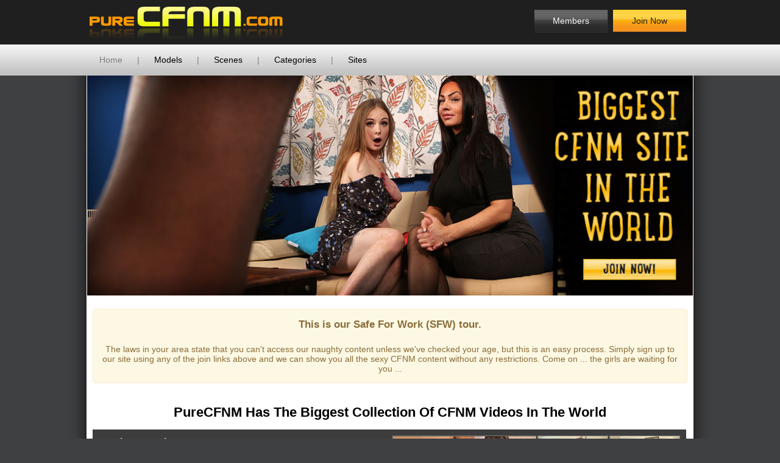

--- FILE ---
content_type: text/html; charset=UTF-8
request_url: https://www.purecfnm.com/updates/youth-v-experience.html
body_size: 5953
content:
<!DOCTYPE html>
<!--[if lt IE 7 ]><html class="ie ie6" lang="en"> <![endif]-->
<!--[if IE 7 ]><html class="ie ie7" lang="en"> <![endif]-->
<!--[if IE 8 ]><html class="ie ie8" lang="en"> <![endif]-->
<!--[if (gte IE 9)|!(IE)]><!--><html lang="en"> <!--<![endif]-->
<head>
		<base href="https://www.purecfnm.com/" />
	
	<!-- If the Title is declared somewhere up in the SEO logic -->
		<TITLE>Youth v Experience - CFNM Videos - PureCFNM</TITLE>
	
	<META HTTP-EQUIV="Content-Type" CONTENT="text/html; charset=UTF-8" />
	<meta http-equiv="X-UA-Compatible" content="IE=edge">
	<meta name="RATING" content="RTA-5042-1996-1400-1577-RTA" />

		<meta name="keywords" content="cfnm, cfnm porn, cfnm stories, cfnm hot, cfnm handjob, cfnm full videos, cfnm party, purecfnm, pure cfnm, purecfnm.com" />
	
		<meta name="description" content="Biggest and best CFNM video site in the world. Bringing you CFNM Videos and the hottest clothed sex with naked males. Our CFNM stories are realistic and feature really hot CFNM action, updated twice a week." />
	
<link rel="canonical" href="https://www.purecfnm.com/updates/youth-v-experience.html" />
<meta name="author" content="PureCFNM">
<meta name="robots" content="index,follow">

<script type="application/ld+json">
{
  "@context": "http://schema.org/",
  "@type": "Organization",
  "name": "CFNM Videos - PureCFNM",
  "logo": "http://www.purecfnm.com/assets/logo.png",
  "description": "PureCFNM offers the biggest and best CFNM videos, high quality and exclusive videos eith amazing CFNM realistic stories that will surely play with your imaginations!",
 "url": "http://www.purecfnm.com/"
}
</script>

<!-- JQuery include -->
<script type="text/javascript" src="js/jquery.min.js"></script>
<!-- jCarousel library -->
<script type="text/javascript" src="js/jquery.jcarousel.pack.js"></script>
<!-- jCarousel core stylesheet -->
<link rel="stylesheet" type="text/css" href="js/jquery.jcarousel.min.css" />
<!-- jCarousel skin stylesheet -->
<link rel="stylesheet" type="text/css" href="js/tango/skin.min.css" />

<script type="text/javascript" src="js/swipe.min.js"></script>

<!-- JQuery for content viewers - editing not recommended -->

<script src="js/fancybox/jquery.fancybox.min.js"></script>
<link rel="stylesheet" type="text/css" href="js/fancybox/jquery.fancybox.min.css" />

<script src="js/fancybox/helpers/jquery.fancybox-thumbs.min.js"></script>
<link rel="stylesheet" type="text/css" href="js/fancybox/helpers/jquery.fancybox-thumbs.min.css" />

<script type="text/javascript" src="js/jquery-ui.min.js"></script>
<link rel="stylesheet" type="text/css" href="./images/jqueryui/jquery-ui.min.css" />

<script src="js/jquery.flexslider.min.js"></script>


<!-- JQuery Include -->
<script type="text/javascript" src="js/tourhelper.min.js"></script>

<!-- These are MediaElements.js includes -->
<script src="js/mp/mediaelement-and-player.min.js"></script>
<link rel="stylesheet" href="js/mp/mediaelementplayer.min.css" />

<!-- This includes the number of clicks that are allowed on the Tour -->
<script>
		dayslimit =  1;
	maxClicks  = 3;
	
	$(document).ready(function() {
		$(".fancybox").fancybox({"title": ""});
	});
</script>
<script src="js/tour.min.js"></script>


<link href="js/jquery.flexslider.min.css" rel="stylesheet" type="text/css" media="screen" />
<link rel="stylesheet" type="text/css" href="style.css" />



<meta name="twitter:card" content="summary">
<meta name="twitter:title" content="Youth v Experience - CFNM Videos - PureCFNM" />
<meta property="og:title" content="Youth v Experience - CFNM Videos - PureCFNM"/>



    <meta name="twitter:description" content="Biggest and best CFNM video site in the world. Bringing you CFNM Videos and the hottest clothed sex with naked males. Our CFNM stories are realistic and feature really hot CFNM action, updated twice a week." />
	<meta property="og:description" content="Biggest and best CFNM video site in the world. Bringing you CFNM Videos and the hottest clothed sex with naked males. Our CFNM stories are realistic and feature really hot CFNM action, updated twice a week." />

<meta name="twitter:card" content="summary">
	<!--Responsive-->
	<!--[if lt IE 9]><script src="http://html5shim.googlecode.com/svn/trunk/html5.js"></script><![endif]-->
	<meta name="viewport" content="width=device-width, initial-scale=1, maximum-scale=1">
	<meta name="apple-mobile-web-app-capable" content="yes" />
	<meta name="apple-mobile-web-app-status-bar-style" content="black-translucent" />

	<link rel="stylesheet" type="text/css" href="style_responsive.min.css" />

	<script type="text/javascript" src="js/responsive/modernizr.js"></script><!--//modernizr-->
	<script type="text/javascript" src="js/responsive/responsive.min.js"></script><!--//custom responsive jquery-->
	<!--[if lt IE 9]><script src="js/responsive/jq.respond.js"></script><![endif]--><!--//IE responsive web design-->


	<!-- Google Tag Manager -->
	<script>(function(w,d,s,l,i){w[l]=w[l]||[];w[l].push({'gtm.start':
	new Date().getTime(),event:'gtm.js'});var f=d.getElementsByTagName(s)[0],
	j=d.createElement(s),dl=l!='dataLayer'?'&l='+l:'';j.async=true;j.src=
	'https://www.googletagmanager.com/gtm.js?id='+i+dl;f.parentNode.insertBefore(j,f);
	})(window,document,'script','dataLayer','GTM-5LGT2S8');</script>
	<!-- End Google Tag Manager -->
</head>
<BODY>
<!--[if lt IE 7]><p class="chromeframe">You are using an <strong>outdated</strong> browser. Please <a href="http://browsehappy.com/">upgrade your browser</a> or <a href="http://www.google.com/chromeframe/?redirect=true">activate Google Chrome Frame</a> to improve your experience.</p><![endif]-->

<!-- Google Tag Manager (noscript) -->
<noscript><iframe src="https://www.googletagmanager.com/ns.html?id=GTM-5LGT2S8"
height="0" width="0" style="display:none;visibility:hidden"></iframe></noscript>
<!-- End Google Tag Manager (noscript) -->
<div class="tour_top_navbar_wrapper">

	<div class="tour_top_navbar_container">

		<div class="logo">
			<h1><a href="https://www.purecfnm.com/" title="PureCFNM.com"><span class="hide">PureCFNM.com</span></a></h1>
		</div>

				<a href="/join/" title="Join PureCFNM.com">
			<div class="join_button">Join Now</div>
		</a>
		
		<a href="https://purecfnm.com/members/">
			<div class="members_button">Members</div>
		</a>

	</div>

</div>

<div class="menu">
	<div class="tour_top_menu_wrapper">
		<div class="tour_top_menu_container">
			<div class="tour_top_menu">

				
				<!-- Home Link -->
				<a class="current" href="https://www.purecfnm.com/">Home</a>
				<span>|</span>

				
				<!-- Models Link -->
														<a  href="/join/">Models</a>
					<span>|</span>
				
								<a href="/join/" >Scenes</a>
				<span>|</span>

								<a href="/join/" >Categories</a>
				<span>|</span>

				<a href="sites/" >Sites</a>
			</div>
		</div>
	</div>
</div>

<div class="wrapper">

	<div class="page_body">

	<div class="tour_header">

				<div class="flexslider">
			<ul class="slides">
																												<li><a href="/join/"><img src="assets/slider/tourheader1-sfw.jpg" alt="PureCFNM.com" /></a></li>
							<li><a href="/join/"><img src="assets/slider/tourheader2-sfw.jpg" alt="PureCFNM.com" /></a></li>
							<li><a href="/join/"><img src="assets/slider/tourheader3-sfw.jpg" alt="PureCFNM.com" /></a></li>
							<li><a href="/join/"><img src="assets/slider/tourheader4-sfw.jpg" alt="PureCFNM.com" /></a></li>
																		</ul>
		</div>
		
	</div>

		<div class="content_wrapper">
	
		<style>
	body { background-image:none; }
	.text-center { text-align:center !important; }
	.alert{box-sizing:border-box;padding:15px;margin-top:20px; margin-bottom:20px;border:1px solid transparent;border-radius:4px;display:inline-block;width:100%}
	.alert h4{ font-size:1.2em; margin-top:0;color:inherit}
	.alert>p,.alert>ul{margin-bottom:0}
	.alert>p+p{margin-top:5px}
	.alert-success{background-color:#dff0d8;border-color:#d6e9c6;color:#3c763d}
	.alert-success hr{border-top-color:#c9e2b3}
	.alert-info{background-color:#d9edf7;border-color:#bce8f1;color:#31708f}
	.alert-info hr{border-top-color:#a6e1ec}
	.alert-warning{background-color:#fcf8e3;border-color:#faebcc;color:#8a6d3b}
	.alert-warning hr{border-top-color:#f7e1b5}
	.alert-danger{background-color:#f2dede;border-color:#ebccd1;color:#a94442}
	.alert-danger hr{border-top-color:#e4b9c0}
	a.btn { display:inline-block; padding:10px 20px; font-size:1em; font-weight:700; border:1px solid #121212; color:#FFF; background-color:#121212; margin:6px 0; text-decoration:none; cursor:pointer; border-radius:4px; }
	a:hover.btn { text-decoration:none; }
	a.btn.btn-primary { background-color:#121212; border-color:#121212; color:#FFF; }
	a:hover.btn.btn-primary { background-color:#676767; border-color:#676767; color:#FFF; }
	a.btn.btn-success { background-color:#097f00; border-color:#097f00; color:#FFF; }
	a:hover.btn.btn-success { background-color:#20c714; border-color:#097f00; color:#FFF; }
	</style>
	<div class="alert alert-warning text-center">
		<h4>This is our Safe For Work (SFW) tour.</h4>
		<p>The laws in your area state that you can't access our naughty content unless we've checked your age, but this is an easy process. Simply sign up to our site using any of the join links above and we can show you all the sexy CFNM content without any restrictions. Come on ... the girls are waiting for you ...</p>
	</div>

	<!-- Shows upgrade warning banner for people using Internet Explorer 7 or earlier -->
	
<!--[if lt IE 8]>
<div style=' clear: both; height: 59px; padding:0 0 0 15px; position: relative;'>
	<a href="http://windows.microsoft.com/en-US/internet-explorer/products/ie/home?ocid=ie6_countdown_bannercode">
		<img src="http://storage.ie6countdown.com/assets/100/images/banners/warning_bar_0000_us.jpg" style="border:0;"
		alt="You are using an outdated browser. For a faster, safer browsing experience, upgrade for free today." />
	</a>
</div>
<![endif]-->

<h1 class="intro" style="display:inline-block; width:100%; text-align:center; font-size:22px;">PureCFNM Has The Biggest Collection Of CFNM Videos In The World</h1>
<!-- Hidden Div Shows Post-Roll Graphic/Join Link At End of Trailer -->
<div id="hpromo" style="text-align:center;"><a id="postroll_url" href="/join/"><img alt="Join Today!" src="images/join.jpg"></a><p><a class="replay" href="javascript:replay();">Click here to replay the video</a></p></div>

<!-- Title Bar Heading - Only Shown "IF" Viewing The Index or Updates Page -->

<!-- If Previewing an Update, Show a Single Update Table -->
	<br />
	
<div class="update_block">

<div class="update_table_left">

	<div class="update_block_info">

		<!-- Title -->
		<span class="update_title">Youth v Experience</span>

		<br />

		<!-- List Of Models -->
		
	<span class="tour_update_models">
	<a href="/join/">Anna</a>, <a href="/join/">Foxy Blonde</a>, <a href="/join/">Jan Burton</a>, <a href="/join/">Wendy Taylor</a>
	</span>

		<!-- Date -->
		<span class="update_date">June 13, 2008</span>

		<hr class="update_hr" />

		<!-- Description -->
		<span class="latest_update_description">Foxy is on the verge of getting married but over coffee in the hotel one morning, Jan says it is such a waste as her fiance is such a fine young man and she is too young to know what to really do with him. An argument follows in which Foxy and Anna say the youngsters know just as much about pleasing...</span>

		
		<span class="tour_update_tags" style="display:none;">
			
Tags:
	  <a href="https://www.purecfnm.com/categories/big-cumshot.html">Big Cumshot</a>,   
	  <a href="https://www.purecfnm.com/categories/female-nudity.html">Female Nudity</a>,   
	  <a href="https://www.purecfnm.com/categories/group.html">Group</a>,   
	  <a href="https://www.purecfnm.com/categories/handjob.html">Handjob</a>,   
	  <a href="https://www.purecfnm.com/categories/milf.html">MILF</a>  		</span>

	</div>

	</div>

	<div class="update_table_right">

		<div class="update_image">

			<!-- Show a Play Button Image Overlay if Update Has a Trailer -->
						<img class="play_icon_overlay" src="images/play.png" />
			
			<!-- Link to Trailer Only If a Trailer is Present -->
							<a title="Foxy is on the verge of getting married but over coffee in the hotel one morning, Jan says it is such a waste as her fiance is such a fine young man and she is too young to know what to really do with him. An argument follows in which Foxy and Anna say the youngsters know just as much about pleasing..." onclick="tload('/trailer/youthvexperience_trailer.mp4')">
			
			<!-- Update Thumbnail Location 0 (First Thumb Spot) -->
			<img id="set-target-423-6293491769778068" width="234" height="156" alt="" class="large_update_thumb left thumbs stdimage" src="/content//contentthumbs/14918.jpg" data-src0="/content//contentthumbs/14918.jpg" data-cnt="1" data-v="0" />
				</a>

			<div class="left">
				<!-- Link to Full Size Image -->
				<!-- Update Thumbnail Location 1 (Second Thumb Spot) -->
				<a title="Foxy is on the verge of getting married but over coffee in the hotel one morning, Jan says it is such a waste as her fiance is such a fine young man and she is too young to know what to really do with him. An argument follows in which Foxy and Anna say the youngsters know just as much about pleasing..." class="fancybox" href="/join/">
					<img id="set-target-423-45845031769778068" width="114" height="76" alt="" class="small_update_thumb thumbs stdimage" src="/content//contentthumbs/8441.jpg" data-src0="/content//contentthumbs/8441.jpg" data-cnt="1" data-v="0" />				</a>
			</div>

			<div class="left">
				<!-- Link to Full Size Image -->
				<!-- Update Thumbnail Location 2 (Third Thumb Spot) -->
				<a title="Foxy is on the verge of getting married but over coffee in the hotel one morning, Jan says it is such a waste as her fiance is such a fine young man and she is too young to know what to really do with him. An argument follows in which Foxy and Anna say the youngsters know just as much about pleasing..." class="fancybox" href="/join/">
					<img id="set-target-423-85097701769778068" width="114" height="76" alt="" class="small_update_thumb thumbs stdimage" src="/content//contentthumbs/8442.jpg" data-src0="/content//contentthumbs/8442.jpg" data-cnt="1" data-v="0" />				</a>
			</div>

			<div class="left">
				<!-- Link to Full Size Image -->
				<!-- Update Thumbnail Location 3 (Fourth Thumb Spot) -->
				<a title="Foxy is on the verge of getting married but over coffee in the hotel one morning, Jan says it is such a waste as her fiance is such a fine young man and she is too young to know what to really do with him. An argument follows in which Foxy and Anna say the youngsters know just as much about pleasing..." class="fancybox" href="/join/">
					<img id="set-target-423-92328351769778068" width="114" height="76" alt="" class="small_update_thumb thumbs stdimage" src="/content//contentthumbs/8443.jpg" data-src0="/content//contentthumbs/8443.jpg" data-cnt="1" data-v="0" />				</a>
			</div>


			<div class="left">
				<!-- Link to Full Size Image -->
				<!-- Update Thumbnail Location 4 (Fifth Thumb Spot) -->
				<a title="Foxy is on the verge of getting married but over coffee in the hotel one morning, Jan says it is such a waste as her fiance is such a fine young man and she is too young to know what to really do with him. An argument follows in which Foxy and Anna say the youngsters know just as much about pleasing..." class="fancybox" href="/join/">
					<img id="set-target-423-89810721769778068" width="114" height="76" alt="" class="small_update_thumb thumbs stdimage" src="/content//contentthumbs/8456.jpg" data-src0="/content//contentthumbs/8456.jpg" data-cnt="1" data-v="0" />				</a>
			</div>





		<div class="update_block_footer">

			<a href="/join/">
				<div class="join_button_preview_table">Join Now</div>
			</a>

			<!-- Include File For Photo And Movie Totals -->
			<div class="update_counts_preview_table">
				
171&nbsp;Photos, 15&nbsp;minute(s)&nbsp;of video			</div>

		</div>

				</div>

	</div>

</div>

<!-- If Viewing The Index or Updates Page, Show Multiple Update Per Tour Settings in CMS Admin -->
</div>

<br />

<!-- Join Link -->
<div class="join_links_big">
	<a href="/join/">Get Your Instant Access Now For All The Full Length Videos!</a>
</div>

<br />

<!-- Upcoming Updates -->



<!-- Most Popular Updates -->

<br style="clear:both" />


<!-- Most Popular Models -->


<br style="clear:both" />

<!-- Join Link -->
<div class="join_links_big">
	<a href="/join/">Get Your Instant Access Now For All The Full Length Videos!</a>
</div>

<!-- More Updates -->

<div class="title_bar">INCLUDED ACCESS</div>

<a href="/join/">
	<div class="see_more_button invisible">6 Sites for the Price of 1!</div>
</a>


<!-- Owl Carousel CSS and JS Assets -->
<link href="//www.purecfnm.com/js/responsive/carousel/owl.carousel.css" rel="stylesheet">
<link href="//www.purecfnm.com/js/responsive/carousel/owl.theme.css" rel="stylesheet">
<script src="//www.purecfnm.com/js/responsive/carousel/owl.carousel.min.js"></script>
<script type="text/javascript" src="//www.purecfnm.com/js/carousels_setup.js"></script><!--//carousels_setup-->
<style>
.prev_arrow { left:-35px; background: transparent url(//www.purecfnm.com/js/responsive/carousel/leftarrow.png) no-repeat 0 0; }
.next_arrow { right:-35px; background: transparent url(//www.purecfnm.com/js/responsive/carousel/rightarrow.png) no-repeat 0 0; }
/* Members Area Latest Updates Responsive Carousel */
#sites_carousel { clear:both; }
.sites_carousel_block { position:relative; width:100%; }
.sites_carousel_block .sites_carousel_arrow { cursor:pointer; display:inline-block; width:19px; height:69px; position:absolute; top:50%; margin-top:-34.5px; z-index:90; }
.sites_carousel_block .sites_carousel_arrow:hover { opacity:0.6; }
@media screen and (max-width:767px) {
	.prev_arrow { left:-25px; }
	.next_arrow { right:-25px; }
}
@media only screen and (max-width:479px) {
	.prev_arrow { left:5px; }
	.next_arrow { right:5px; }
}
</style>
<!-- fire plugin onDocumentReady -->
<script>
jQuery(function($) {
	//on init:
	var sites_carousel = $("#sites_carousel");
	setupCarousel( sites_carousel, 'horizontal' );
});
</script>
<div class="category_listing_block2 sites_carousel_block">

	
	
	<div class="sites_carousel_arrow prev_arrow"></div>
	<div class="sites_carousel_arrow next_arrow"></div>


	<div id="sites_carousel" class="owl-carousel owl-theme">
	
	
	
	
	<div class="category_listing_wrapper_updates">

		<br />

		<div class="update_details tag_item">

			<!--Thumbnail-->
			<a class="model_title" href="/join/" >
			<img id="set-target-63" alt="" class="update_thumb thumbs stdimage" src="/content//contentthumbs/02/87/287-cat-1x.jpg" data-src0_1x="/content//contentthumbs/02/87/287-cat-1x.jpg" data-src0_2x="/content//contentthumbs/02/87/287-cat-2x.jpg" data-src0_3x="/content//contentthumbs/02/87/287-cat-3x.jpg" data-cnt="1" data-v="0" />			<br/>
			Lady Voyeurs			</a>

		</div>

	</div>
	
	
	
	<div class="category_listing_wrapper_updates">

		<br />

		<div class="update_details tag_item">

			<!--Thumbnail-->
			<a class="model_title" href="/join/" >
			<img id="set-target-60" alt="" class="update_thumb thumbs stdimage" src="/content//contentthumbs/02/92/292-cat-1x.jpg" data-src0_1x="/content//contentthumbs/02/92/292-cat-1x.jpg" data-src0_2x="/content//contentthumbs/02/92/292-cat-2x.jpg" data-src0_3x="/content//contentthumbs/02/92/292-cat-3x.jpg" data-cnt="1" data-v="0" />			<br/>
			Amateur CFNM			</a>

		</div>

	</div>
	
	
	
	<div class="category_listing_wrapper_updates">

		<br />

		<div class="update_details tag_item">

			<!--Thumbnail-->
			<a class="model_title" href="/join/" >
			<img id="set-target-71" alt="" class="update_thumb thumbs stdimage" src="/content//contentthumbs/02/91/291-cat-1x.jpg" data-src0_1x="/content//contentthumbs/02/91/291-cat-1x.jpg" data-src0_2x="/content//contentthumbs/02/91/291-cat-2x.jpg" data-src0_3x="/content//contentthumbs/02/91/291-cat-3x.jpg" data-cnt="1" data-v="0" />			<br/>
			CFNM Games			</a>

		</div>

	</div>
	
	
	
	<div class="category_listing_wrapper_updates">

		<br />

		<div class="update_details tag_item">

			<!--Thumbnail-->
			<a class="model_title" href="/join/" >
			<img id="set-target-46" alt="" class="update_thumb thumbs stdimage" src="/content//contentthumbs/02/89/289-cat-1x.jpg" data-src0_1x="/content//contentthumbs/02/89/289-cat-1x.jpg" data-src0_2x="/content//contentthumbs/02/89/289-cat-2x.jpg" data-src0_3x="/content//contentthumbs/02/89/289-cat-3x.jpg" data-cnt="1" data-v="0" />			<br/>
			Girls Use Guys			</a>

		</div>

	</div>
	
	
	
	<div class="category_listing_wrapper_updates">

		<br />

		<div class="update_details tag_item">

			<!--Thumbnail-->
			<a class="model_title" href="/join/" >
			<img id="set-target-78" alt="" class="update_thumb thumbs stdimage" src="/content//contentthumbs/02/86/286-cat-1x.jpg" data-src0_1x="/content//contentthumbs/02/86/286-cat-1x.jpg" data-src0_2x="/content//contentthumbs/02/86/286-cat-2x.jpg" data-src0_3x="/content//contentthumbs/02/86/286-cat-3x.jpg" data-cnt="1" data-v="0" />			<br/>
			Little Dick Club			</a>

		</div>

	</div>
	
		</div><!--//carousel-->

	</div>
<div class="join_links_big">
	<a href="/join/">Get Your Password To PureCFNM.com – Join Now!</a>
</div>

<!-- Footer -->
﻿


<br />

</div>

<div class="footer">
	<p>
		<a href="https://www.purecfnm.com/">Home</a> |
				<a href="/join/">Models</a> |
		<a href="/join/">Scenes</a> |
		<a href="/join/">Categories</a> |
		<a href="http://www.purecfnmcams.com" target="_blank">Live Cams</a> |
		<a href="sites/">Sites</a> |
		<a href="contact/">Contact Us</a> |
		<a href="become-a-model/">Become A Model</a> | 						<a href="affiliates/">Webmasters</a> |
		<a href="pages.php?id=complaints">Complaints</a>
	</p>
	<p class="small">
		<a href="pages.php?id=terms">18 U.S.C 2257 Record-Keeping Requirements Compliance Statement </a>		<br>
		All models appearing on this site are 18 or older. &copy; 2007-2026 purecfnm.com, All Rights Reserved
	</p>

	<p class="small">
		<a href="https://www.ccbill.com" target="_blank">CCBill</a> and <a href="https://www.epoch.com" target="_blank">Epoch</a> are our Authorized Sales Agents | <a href="pages.php?id=privacy-policy">Privacy Policy</a>
	</p>
</div>

</div>
</div>

</body>
</html>

--- FILE ---
content_type: text/css
request_url: https://www.purecfnm.com/style.css
body_size: 9758
content:
/*PURE CFNM*/
/* Startup CSS */
html {overflow-y: scroll;}
body {margin:0px; padding:0px; font-family:Arial, Helvetica, Sans-Serif;  font-size:14px; background:#3f4042 url('assets/bg.jpg') no-repeat center 73px; }
div {margin:0px; padding:0px;}
form {margin:0px; padding:0px;}
img {display:block; border:0px;}
a:hover {cursor:pointer; text-decoration:underline; color:#7C7C7C;}
a:hover img {opacity: 0.7;}
.clear {clear:both;}
.nowrap {white-space: nowrap;}
.wrapper {background-image:url(images/background_shadow.png); background-attachment:fixed; background-position:center;}
.page_body {width:996px; margin:auto; text-align:left;background-color:#FFFFFF;}
.content_wrapper {width:976px;margin:auto;}
.table {display: table;text-align:left;}
.row {display: table-row;text-align:left;}
.cell {display: table-cell;text-align:left;vertical-align:middle;padding-bottom:6px;padding-right:6px;font-weight:normal;}
.cell_top {display: table-cell;text-align:left;vertical-align:top;padding-bottom:6px;padding-right:6px;font-weight:normal;}
.cell_content {display: table-cell;text-align:left;vertical-align:middle;font-weight:normal;}
.a100pc {width:100%;}
.right {float:right;}
.red {color:#FF0000;}
.big_heading {font-size:20px;}

/* Footer CSS */
.footer {display:block;margin:auto;  width:100%;border:0px; text-align:center;vertical-align:middle; color:#FFFFFF; font-size:12px; line-height:22px; 
background-color: #353535;
background: -webkit-linear-gradient(#353535, #5d5c5d); /* For Safari 5.1 to 6.0 */
background: -o-linear-gradient(#353535, #5d5c5d); /* For Opera 11.1 to 12.0 */
background: -moz-linear-gradient(#353535, #5d5c5d); /* For Firefox 3.6 to 15 */
background: linear-gradient(#353535, #5d5c5d); /* Standard syntax */
padding-top:20px;
padding-bottom:20px;}
.footer a {color:#FFFFFF;}
.footer a:hover {color:#808080;}
.footer a {color:#FFFFFF;}
.footer a:hover {color:#808080;}
.subfooter {font-weight:normal; font-size:10px; color:#FFFFFF;}
.footer p.small { font-size:11px; line-height:14px; }



/* Live Cam Header and Countdown Ticker CSS */
.live_show_wrapper a {color:#000000;}
.tour_live_show_header_overlay  {left: 720px;top: 20px;position: absolute;width:250px;height:255px;border: 3px solid #C0C0C0;background-color: #eeeded;font-weight: bold;}
.tour_live_show_header_overlay_wrapper {padding-top:70px;}
.members_live_show_header_overlay  {left: 725px;top: 15px;position: absolute;width:250px;height:115px;border: 3px solid #C0C0C0;background-color: #eeeded;font-weight: bold;}
.members_live_show_header_overlay_wrapper {padding-top:5px; white-space: nowrap;}
.live_show_ticker_wrapper {text-align: center;margin: auto;margin-top:5px;margin-bottom:5px;width:95%;vertical-align: middle;}
.live_show_ticker_wrapper_table {border: 2px solid #C0C0C0;background-color: #4d4d4d;margin: auto;padding:5px;font-size: 18px;}
.live_show_ticker_data {border: 1px solid #3D3D3D;padding:8px;background-color: #919090;font-weight: bold;}
.live_show_ticker_spacer {padding:2px;font-weight: bold;color:#C0C0C0;}
.cam_page_live_show {line-height: 22px;}
.cam_page_ticker {width:350px;margin-top:10px;margin-bottom: 10px;}
.cam_page_live_show_ticker_data {border: 1px solid #3D3D3D;padding:12px;background-color: #919090;font-size:30px;font-weight: bold;text-align: center;}
.cam_page_ticker_spacer {padding:2px;font-weight: bold;color:#000000;font-size:30px;text-align: center;}
.cam_page_show_embed {text-align: center;}

.hide_if_live {display:none;}
.show_if_live {display:none;}


/* Page Numbers CSS */
.page_numbers {display:inline-block; line-height:30px; text-align:center; float:right; margin:0px;}
.page_numbers a {margin:0px; color:#FFFFFF; text-decoration:none;}
.page_numbers a:hover  {opacity: 0.7;}
.page_totals {padding-left:10px; padding-right:10px; height:26px; display:inline; text-align:center; vertical-align:middle;}
.number {padding-left:8px; padding-right:8px; padding-top:4px; padding-bottom:4px; width:26px; display:inline; text-align:center; vertical-align:middle; border:1px solid #b3b2b2; border: 2px outset #808080; background-image: url(images/number.png);}
.number_current {margin:2px; padding-left:8px; padding-right:8px; padding-top:4px; padding-bottom:4px; display:inline; text-align:center;  vertical-align:middle;border:1px solid #b3b2b2; border: 2px outset #808080; color:#FFFFFF; background-image: url(images/current.png);}


/* Models A-Z Links CSS */
.A-Z_links {margin:auto; margin-bottom:5px; min-width:990px; width:990px; line-height:30px; display:block; float:left; text-align:left;}
.A-Z_links a {margin-right:4px; display:inline; color:#272727; text-decoration:none;}
.A-Z_links a:hover  {opacity: 0.7;}
.letter {padding-left:8px; padding-right:8px; padding-top:4px; padding-bottom:4px; display:inline; text-align:center; vertical-align:middle; border:1px solid #b3b2b2; border: 1px outset #c0c0c0; background-image: url(images/letter.png);}
.letter_current {padding-left:8px; padding-right:8px; padding-top:4px; padding-bottom:4px; display:inline; text-align:center; vertical-align:middle; border:1px solid #b3b2b2; border: 1px outset #c0c0c0; background-image: url(images/current.png);color:#FFFFFF;}


@media only screen and (min-device-width: 650px) {
	
	.A-Z_links {margin:auto; margin-bottom:5px; min-width:990px; width:990px; line-height:30px; display:block; float:left; text-align:left;}
	.A-Z_links a {margin-right:4px; display:inline; color:#272727; text-decoration:none;}
	.A-Z_links a:hover  {opacity: 0.7;}
	.letter {padding-left:8px; padding-right:8px; padding-top:4px; padding-bottom:4px; display:inline; text-align:center; vertical-align:middle; border:1px solid #b3b2b2; border: 1px outset #c0c0c0; background-image: url(images/letter.png);}
	.letter_current {padding-left:8px; padding-right:8px; padding-top:4px; padding-bottom:4px; display:inline; text-align:center; vertical-align:middle; border:1px solid #b3b2b2; border: 1px outset #c0c0c0; background-image: url(images/current.png);color:#FFFFFF;}
	
	}

@media only screen and (max-device-width: 640px) {
	
	.A-Z_links {margin:auto; margin-bottom:5px; min-width:990px; width:990px; line-height:30px; display:block; float:left; text-align:left;}
	.A-Z_links a {font-size:12px;margin:0px; display:inline; color:#272727; text-decoration:none;}
	.A-Z_links a:hover  {opacity: 0.7;}
	.letter {padding-left:5px; padding-right:5px; padding-top:4px; padding-bottom:4px; display:inline; text-align:center; vertical-align:middle; border:1px solid #b3b2b2; border: 1px outset #c0c0c0; background-image: url(images/letter.png);}
	.letter_current {padding-left:5px; padding-right:5px; padding-top:4px; padding-bottom:4px; display:inline; text-align:center; vertical-align:middle; border:1px solid #b3b2b2; border: 1px outset #c0c0c0; background-image: url(images/current.png);color:#FFFFFF;}
	
}


/*  Section Title Bar CSS */
/*.title_bar {margin-top:15px; margin-bottom:5px; padding-left:10px; padding-right:10px; min-width: 210px; line-height:37px; text-align:center;display:inline-block;  vertical-align:middle;border:0px; font-size:16px; color:#FFFFFF; background-image: url(images/title_bar.png);}*/
.title_bar { width:75%; text-transform:uppercase; margin-top:15px; margin-bottom:5px; padding-left:10px; padding-right:10px; min-width: 210px; line-height:37px; text-align:left;display:inline-block;  vertical-align:middle;border:0px; font-size:16px; color:#FFFFFF; background: url(images/bg_title.jpg) repeat-y left top;}
.title_bar:before { content:' > '; color:#fbb909; font-weight:bold; }
.title_bar a {color:#FFFFFF;}
.title_bar a:hover {color:#808080;}
.title_bar_hilite {color:#fbb909;}
.title_bar_right {margin-top:15px; margin-bottom:5px; padding-left:10px; padding-right:10px; width:210px; line-height:37px; text-align:center;  vertical-align:middle;border:0px; font-size:16px; color:#FFFFFF; background-image: url(images/title_bar.png);}
.title_bar_model_updates {margin-top:15px; margin-bottom:5px; padding-left:10px; padding-right:10px;  display:inline-block; line-height:37px;  text-align:center;vertical-align:middle; border:0px; font-size:16px; color:#FFFFFF; background-image: url(images/title_bar.png);}
.title_bar_dvd {margin-top:15px; margin-bottom:5px; padding-left:10px; padding-right:10px;  display:inline-block; line-height:37px;  text-align:center;vertical-align:middle; border:0px; font-size:16px; color:#FFFFFF; background-image: url(images/title_bar.png);}
.title_bar_tags {margin-top:15px; margin-bottom:5px; padding-left:10px; padding-right:10px;  display:inline-block; line-height:37px; text-align:center;
vertical-align:middle; border:0px; font-size:16px; color:#FFFFFF; background-image: url(images/title_bar.png);}



/*  Page Content Sort Option Links CSS */
.sort_options {width:100%; overflow:hidden; display:block; line-height:36px; text-align:right;}
.sort_options a {margin-left:10px; color:#272727;text-decoration:none;}
.sort_options a:hover  {opacity: 0.7;}
.sort_link {line-height:26px; display:inline; text-align:center;}
.sort_link_current {line-height:26px; display:inline; text-align:center; color:#808080;}
.sort_link_current a {line-height:26px; display:inline; text-align:center; color:#808080;}


/* Blog Page CSS */
.blog_details {margin-bottom:5px; padding:10px; color:#2d2d2d; font-size:14px; font-weight:bold; text-align:left; line-height:20px; background-image: url(images/blog_details.png);}
.blog_details a {color:#2d2d2d;}
.blog_details a:hover {color:#808080;}
.blog_date {font-size:12px; font-weight:normal;}
.blog_tags {font-weight:normal;}
.blog_entry {text-align:left; padding:8px;}


/* Updates CSS */
.update_details {padding:0px;margin-bottom:5px; color:#2d2d2d; font-size:14px; font-weight:bold; text-align:left;}
.update_details a {color:#2d2d2d;}
.update_details a:hover {color:#808080;}


/*  Models, Photos, Movies and Category Listing Pages CSS */
.category_listing_block {margin-top:5px;width:100%;overflow:hidden;}
.category_listing_wrapper_updates {width:238px; font-size:14px; display: inline-block; margin-left: 3px; margin-right:0px; margin-bottom:5px;vertical-align: top;}
.category_listing_wrapper_models {width:237px;font-size:14px; display: inline-block; margin-left: 2px; margin-right:2px; margin-bottom:18px;}
.category_update_thumb {width:234px; height:176px;}
.category_model_thumb {/*width:185px; height:273px;*/ width:auto; height:auto; }
/*.update_thumb {width:238px; height:179px;}*/
.update_thumb {width:234px; height:156px;}


/* Model Listings and Model Bio Page CSS */
.model_bio {display: table-cell;padding-left:10px; text-align:left; vertical-align: top; line-height:22px; color:#505050; padding-right:50px; }
.model_bio_thumb {/*width:220px; height:330px;*/ max-width:none;}
.model_bio_heading {font-weight:bold; line-height:30px;}


/* Twitter Feed CSS */
.twitter {text-align:left;}
.twitter_account {text-align:left;padding:6px; color:#2d2d2d;line-height:24px;}
.twitter_account a {color:#2d2d2d; font-weight:bold;}
.twitter_description {display:block;text-align:left;padding:6px; color:#2d2d2d; line-height:22px;}
.tweet {text-align:left;margin-top:2px; margin-bottom:2px; padding:8px;padding-right:0px; font-size:12px;color:#2d2d2d; line-height:20px;}
.tweet a {color:#2d2d2d;}
.tweet a:hover {color:#808080;}
.tweet_background {background: -webkit-linear-gradient(#FFFFFF, #dedede); /* For Safari 5.1 to 6.0 */
background: -o-linear-gradient(#FFFFFF, #dedede); /* For Opera 11.1 to 12.0 */
background: -moz-linear-gradient(#FFFFFF, #dedede); /* For Firefox 3.6 to 15 */
background: linear-gradient(#FFFFFF, #dedede); /* Standard syntax */}
.twitter_icon {margin:8px;float:left; display:inline; width:24px; height:24px; line-height:24px; border:0px; background-size: contain;background-repeat: no-repeat;background-image: url(images/icons/twitter_icon.png);}
/* Retina version  */
/*
@media (-webkit-min-device-pixel-ratio: 2), (min-resolution: 192dpi) {
.twitter_icon {margin:8px;float:left; display:inline; width:24px; height:24px; line-height:24px; border:0px; background-size: contain;background-repeat: no-repeat;background-image: url(images/icons/twitter_icon_retina.png);}	
} */


/* Facebook Feed CSS */
.facebook {text-align:left;}
.facebook_account {text-align:left;padding:6px; color:#2d2d2d;line-height:24px;}
.facebook_account a {color:#2d2d2d; font-weight:bold;}
.facebook_description {display:block;text-align:left;padding:6px; color:#2d2d2d; line-height:22px;}
.facebook_post {text-align:left;margin-top:2px; margin-bottom:2px; padding:8px;padding-right:0px; font-size:12px;color:#2d2d2d; line-height:20px;}
.facebook_post a {color:#2d2d2d;}
.facebook_post a:hover {color:#808080;}
.facebook_post_background {background: -webkit-linear-gradient(#FFFFFF, #dedede); /* For Safari 5.1 to 6.0 */
background: -o-linear-gradient(#FFFFFF, #dedede); /* For Opera 11.1 to 12.0 */
background: -moz-linear-gradient(#FFFFFF, #dedede); /* For Firefox 3.6 to 15 */
background: linear-gradient(#FFFFFF, #dedede); /* Standard syntax */}
.facebook_icon {margin:8px;float:left; display:inline; width:24px; height:24px; line-height:24px; border:0px; background-size: contain;background-repeat: no-repeat;background-image: url(images/icons/facebook_icon.png);}
/* Retina version  */
/*@media (-webkit-min-device-pixel-ratio: 2), (min-resolution: 192dpi) {
.facebook_icon {margin:8px;float:left; display:inline; width:24px; height:24px; line-height:24px; border:0px; background-size: contain;background-repeat: no-repeat;background-image: url(images/icons/facebook_icon_retina.png);}
} */


/* Rating Stars and Text CSS */
.rating_box {display:inline;}
.rating_voteable {vertical-align: top;display:inline-block;	width:16px;	height:16px; padding:0px; background-size: 100%; cursor:pointer;}
.rating_nonvoteable {display:inline-block; width:16px; height:16px;	padding:0px; background-size: 100%;}
.rating_empty {background-image: url("images/icons/star-outline.png");}
.rating_voted {background-image: url("images/icons/star.png");}
.rating_half {background-image: url("images/icons/star-outline-half.png");}
.rating_unrated {background-image: url("images/icons/star-unrated.png");}
.rating_text {font-size:12px;display: inline; color:#2d2d2d;vertical-align: top;}
.avg_rating {font-size:12px;}


/* Retina version  */
/*
@media (-webkit-min-device-pixel-ratio: 2), (min-resolution: 192dpi) {
.rating_voteable {vertical-align: top;display:inline-block;	width:16px;	height:16px; padding:0px; background-size: 100%; cursor:pointer;}
.rating_nonvoteable {display:inline-block; width:16px; height:16px;	padding:0px; background-size: 100%;}
.rating_empty {background-image: url("images/icons/star-outline_retina.png");}
.rating_voted {background-image: url("images/icons/star_retina.png");}
.rating_half {background-image: url("images/icons/star-outline-half_retina.png");}
.rating_unrated {background-image: url("images/icons/star-unrated_retina.png");}
}*/



/************** TOUR CSS *******************/




/* Tour Site Wide Styles CSS */
.join_button {margin-top:16px; margin-left:8px; margin-right:10px; padding-left:10px; padding-right:10px; width:100px; line-height:36px; display:inline;float:right; text-align:center; vertical-align:middle; border-right:1px solid #2d2d2d; border-bottom:1px solid #2d2d2d; color:#222; text-decoration:none; background-image: url(images/button_green.png);}
.join_button:hover  {opacity: 0.7;}
.see_more_button {margin-top:16px; padding-left:20px; padding-right:20px; width:120px; line-height:36px; display:block; float:right; text-align:center;vertical-align:middle; border:0px; color:#FFF; text-decoration:none; background:#121212;}
.see_more_button:hover {opacity: 0.7;}
.see_more_button:after { content:' >'; color:#fbb909; }

.see_more_button.invisible {cursor:default; margin-top:16px; padding-left:20px; padding-right:20px; width:160px; line-height:36px; display:block; float:right; text-align:center;vertical-align:middle; border:0px; color:#000; text-decoration:none; background:#FFF; }
.see_more_button.invisible:hover {opacity: 0.7;}
.see_more_button.invisible:after { content:''; }

/* Splash Page Adult Content Warning Window CSS */
#mask {background:rgba(0,0,0,0.95) repeat; position: fixed; left: 0; top: 0; z-index: 10; width: 100%; height: 100%; z-index: 200;}
.login-popup {margin-top: -306px; margin-left: -382px;padding:0px; width:740px; min-height:588px; line-height:18px; color:#2d2d2d; background: #D9D9D9; float: left; text-align:center; position:fixed; top:50%; left:50%; z-index:99999;	box-shadow: 0 0px 15px rgba(0,0,0,0.4);	-moz-box-shadow: 0 0px 15px rgba(0,0,0,0.4); -webkit-box-shadow: 0 0px 15px rgba(0,0,0,0.4);}
.nohoverfade:hover{opacity:1.0;}
.splash_popup_wrapper {margin:0px auto; width:100%; text-align:left; position:relative;}
.splash_header {margin:2px; line-height:50px; font-size:26px; font-weight:bold; color:#FFFFFF; text-align:center; vertical-align:middle; background-color:#272626;}
.splash_warning_wrapper {width:550px; margin-left:auto; margin-right:auto;}
.splash_warning_title {margin-top:20px; font-size:16px; font-weight:bold; color:#000000; text-align:center; vertical-align:middle;}
.splash_warning_icon {float:left; width:30px; height:30px; margin:10px; background-image: url(images/splash_images/warning_icon.png);}
.splash_warning_message {margin-bottom:8px; padding:10px; width:85%; height:310px; border:2px solid; border-color:#C3C3C3;}
.exit {color:#000000; text-decoration:underline;}
.enter {margin-left:auto; margin-right:auto; width:278px;}
.enter a {text-decoration:none;}
.enter_button {margin-top:10px; width:278px; height:66px; line-height:66px; text-align:center; font-size:28px; font-weight:bold;  text-decoration:none;color:#FFFFFF; background-image: url(images/splash_images/enter_button.png);}
.enter_button:hover {opacity: 0.7;}


/* Tour Header CSS */
.tour_header {margin-left:auto; margin-right:auto; padding:0px; width:994px; text-align:center; border-top:0px solid #FFFFFF; border-bottom:2px solid #FFFFFF;position: relative;}
.tour_header_image {margin:0px; padding:0px; width:994px; height:300px;}
.members_button {margin-top:6px; padding-left:10px; padding-right:10px; width:100px; line-height:37px; display: inline; float:right; text-align:center; vertical-align:middle;border-right:1px solid #000000; border-bottom:1px solid #000000; color:#FFFFFF; text-decoration:none; background-image: url(images/button_dark.png); }
.members_button:hover {opacity: 0.7;}


/*  Tour Top Navigation Bar CSS */
.tour_top_navbar_wrapper {margin:0px; width:100%; min-width:1000px; height:73px; text-align:center; vertical-align:middle; border-left:0px; border-right:0px;
border-top:0px; border-bottom:0px; border-style:solid; border-color:#FFFFFF; background:#1f1f1f;} 
.tour_top_navbar_container {margin-left:auto; margin-right:auto; padding:0px; position:relative; width:994px; display:inline-block; vertical-align:middle; line-height:51px;}
.tour_top_navbar_container a {text-decoration:none;}
.tour_counts {padding-left:10px; display:inline; vertical-align:middle; float:left; font-size:18px; font-weight:normal; color:#FFFFFF;}


/*  Tour Top Menu Links CSS */
.menu { display:inline-block; width:100%; background-image: url(images/top_menu.png); }
.tour_top_menu_wrapper {margin-left:auto; margin-right:auto; width:994px; height:51px; text-align:center; vertical-align:middle; border-left:0px; border-right:0px; border-top:0px; border-bottom:0px; border-style:solid; border-color:#FFFFFF; }
.tour_top_menu_container {margin-left:auto; margin-right:auto; padding:0px;position:relative; width:994px; display:inline-block; vertical-align:middle; line-height:51px;}
.tour_top_menu_container a {text-decoration:none;}
.tour_top_menu {float:left;}
.tour_top_menu span {color:#808080;}
.tour_top_menu a {padding-left:20px; padding-right:20px; text-decoration:none; color:#000000;}
.tour_top_menu a.current {padding-left:20px; padding-right:20px; line-height:51px; text-decoration:none; color:#808080;}
.tour_top_menu a:hover {opacity: 0.7;}
.tour_top_menu a.hilite {color:#fbb909;}
.tour_mobile_button_container {margin-top:6px; margin-right:6px; width:160px; line-height:37px; display: inline; float:right;  text-align:left; vertical-align:middle;border:1px outset #c0c0c0; text-decoration:none; background-image: url(images/mobile_button.png);}
.tour_mobile_button_container:hover  {opacity: 0.7;}
.tour_mobile_button {margin-left:5px; line-height:37px; padding-left:10px; padding-right:10px; float:right; display: inline; text-align:center; vertical-align:middle;
border:0px; color:#000000; text-decoration:none;}
.tour_mobile_icon {margin-top:4px; margin-right:10px; float:right; width:27px; height:30px; line-height:30px; text-align:center; vertical-align:middle; display:inline;
border:0px; background-image: url(images/icons/mobile_icon.png);}


/* Tour Index and Updates CSS */
.between_update_join_links {margin:0 auto; text-align:center;}
.between_update_join_links span {line-height:65px; vertical-align:top;}
.between_update_join_links a {margin-bottom:15px; font-weight:bold; font-size:20px; color:#fbb909;}
.between_update_join_links a:hover {color:#808080;}
.join_next_link_container {margin-left:auto; margin-right:auto; width:810px;}
.join_link {margin:0px; display:inline-block; float:left;}
.join_links_big {margin: 0 auto; padding-bottom:10px; text-align:center; font-size:26px; font-weight:bold;}
.join_links_big a {color:#fbb909;}
.join_links_big a:hover {color:#808080;}
.update_block_footer {width:100%; display:inline-block;}
.update_block_footer a {text-decoration:none;}
.join_button_preview_table {margin-top:6px; margin-left:8px; margin-right:5px; padding-left:10px; padding-right:10px; width:100px; line-height:36px; display:inline;float:right; text-align:center; vertical-align:middle; border-right:1px solid #2d2d2d; border-bottom:1px solid #2d2d2d; color:#222; text-decoration:none; background-image: url(images/button_green.png);}
.update_table_left {float:left;display:inline-block;}
.update_table_right {display:inline-block;}
.small_update_thumb {margin-left:2px; margin-bottom:2px; width:114px; height:auto;}
.large_update_thumb {width:234px; height:auto;}
.update_block_info {padding:10px; text-align:left; line-height:22px; width:472px; color:#FFFFFF;}
.update_image {padding-top:10px; padding-right:5px; width:472px; text-align:right; float:right;position: relative;}
.update_hr {width:100%; height:1px; color:#808080;}
.update_thumbs_container {display:inline;}
.update_title {font-size:16px;font-weight:bold;}
.tour_update_tags {font-weight:normal;}
.tour_update_tags a {color:#FFFFFF;}
.tour_update_tags a:hover {color:#808080;}
.tour_update_models {font-weight:normal; display:inline-block; width:100%; }
.tour_update_models a {color:#FFFFFF;}
.tour_update_models a:hover {color:#808080;}
.update_counts_preview_table {margin-top:6px; padding-left:20px; width:318px; height:37px; line-height:37px; display: inline; float:right; text-align:left;vertical-align:middle; border:0px; background-image: url(images/button_dark.png);}
.latest_update_description {font-weight:normal; color:#c0c0c0;}
.most_popular_model_thumb {/*width:186px;height:279px;*/ width:232px; height:154px;}
.tour_most_popular_model_name {width: 185px; white-space: nowrap; overflow: hidden; text-overflow: ellipsis;color:#2d2d2d;}
.tour_upcoming_updates_thumb {width:232px; height:154px;}
.play_icon_overlay {left: 95px;top: 70px;position: absolute;width:50px;height:50px;}


/* Video Trailer Window CSS */
#hpromo {display:none;}
#hpromo img {border: 0;}
.replay {color:#2d2d2d;}
.views_remaining {font-size:16px;font-weight:bold;color:#2d2d2d;}


/* Join Page CSS */
.join_header {margin-left:auto; margin-right:auto; width:994px; padding:0px; text-align:center;}
.join_header_image {margin:0px; padding:0px; width:994px; height:150px;} 
.join_body_container {margin-left:auto; margin-right:auto; width:900px;} 
.join_left {width:260px; float:left; display:inline-block;}
.join_middle {width:285px; float:right; display:inline;}
.join_middle a {text-decoration:none;}
.join_submit_button {margin-top:10px; width:278px; height:66px; line-height:66px; text-align:center; font-size:28px; font-weight:bold; text-decoration:none;color:#FFFFFF; background-image: url(images/join_images/submit_button.png);}
.join_submit_button:hover {opacity: 0.7;}
.join_right {margin-top:5px; padding-left:5px; width:340px; float:right; display:inline; text-align:left;}
.secure_wrapper {width:320px; font-size:35px; line-height:74px; font-weight:bold; color:#454444;}
.secure_text {margin-top:10px; float:right; font-size:35px; line-height:25px; font-weight:bold; color:#454444;}
.secure_badge {float:left; width:64px; height:74px; line-height:74px; background-image: url(images/join_images/badge.png);}
.secure_text_2 {float:right; font-size:18px; font-weight:bold; color:#454444;}
.join_footer {font-size:12px; color:#272727; text-align:center;}
.join_footer a {font-size:12px; color:#272727; text-align:center;}
.join_footer a:hover {font-size:12px; color:#C0C0C0; text-align:center;}
.option_heading {padding:10px; font-size:16px; font-weight:bold; color:#000000;}
.payment_icon {width:48px; height:48px; line-height:48px; float:right;}
.payment_option_wrapper {margin-top:5px; padding-left:10px; width:240px; border:1px; border-style:solid; border-color:#C0C0C0; line-height:48px;  font-weight:bold;color:#454444; display:inline-block;}
.membership_type_wrapper {margin-top:5px; padding-left:10px; width:266px; border:1px; border-style:solid; border-color:#C0C0C0; line-height:48px; font-weight:bold; color:#454444;}
.join_page_updates_block {width:965px;}
.join_page_updates_wrapper {width:215px; display:inline-block; font-size:14px; float:left; margin-left:0px; margin-right:10px; margin-bottom:5px;}
.join_page_updates_thumb {width:215px; height:162px;}
.join_large_update_thumb {width:332px; height:257px;}

/*Sites Page*/
.site_listing { display:inline-block; width:100%; padding-bottom:20px; margin-bottom:20px; border-bottom:1px solid #f1f1f1; }
.site_listing:last-child { margin-bottom:0px; }
.site_listing .left { display:inline-block; width:320px; margin-right:10px; }
.site_listing .right { display:inline-block; width:645px; position:relative; }
.site_listing .right .site_scenes_count { display:inline-block; padding:3px; background:#000; color:#FFF; font-size:11px; border-radius:4px; margin-bottom:8px; }
.site_listing .right h3 { display:inline-block; width:100%; font-size:14px; font-weight:bold; color:#e6a905; margin:0; margin-bottom:10px; }
.site_listing .right p { display:inline-block; width:100%; font-size:13px; margin:0; margin-bottom:10px; }
.site_listing .right ul.site_thumbs { display:inline-block; width:100%; margin:0; list-style:none; padding:0; }
.site_listing .right ul.site_thumbs li { display:inline-block; width:208px; margin:0; padding:0; margin-right:6px; }
.site_listing .right ul.site_thumbs li a { display:inline-block; }
.site_listing .right ul.site_thumbs li a img { display:inline-block; max-width:100%; height:auto; }
.site_listing .right ul.site_thumbs li:last-child { margin-right:0px; }
.site_listing .right a.sites_more_button { position:absolute; top:0; right:0; }
.site_listing .right a.sites_more_button .see_more_button { margin-top:0; }



/************** MEMBERS AREA CSS *******************/




/* Members Area Site Wide Styles CSS */
.thumbs {border-style:solid; border-width:1px; border-color:#808080;}
.left {float:left;}
.warning {font-size:14px; font-weight:bold; color:#FF0000;}
.section_background {background: -webkit-linear-gradient(#C0C0C0, #FFFFFF); /* For Safari 5.1 to 6.0 */
background: -o-linear-gradient(#C0C0C0, #FFFFFF); /* For Opera 11.1 to 12.0 */
background: -moz-linear-gradient(#C0C0C0, #FFFFFF); /* For Firefox 3.6 to 15 */
background: linear-gradient(#C0C0C0, #FFFFFF); /* Standard syntax */
padding-top:10px;}
.section_background_reverse {background: -webkit-linear-gradient(#FFFFFF, #C0C0C0); /* For Safari 5.1 to 6.0 */
background: -o-linear-gradient(#FFFFFF, #C0C0C0); /* For Opera 11.1 to 12.0 */
background: -moz-linear-gradient(#FFFFFF, #C0C0C0); /* For Firefox 3.6 to 15 */
background: linear-gradient(#FFFFFF, #C0C0C0); /* Standard syntax */
padding-top:10px;}
ol {padding-left:20px;}  
li {padding-left:0px;}


/* Members Area Header CSS */
.header {margin-left:auto; border:0px; margin-right:auto; padding:0px; width:996px; text-align:center;position: relative;}
.header a:hover img {opacity: 1.0;}
.header_image {margin:auto; border:0px; padding:0px; width:994px; height:150px;}
.members_button {margin-top:16px; padding-left:10px; padding-right:10px; width:100px; line-height:37px; display: inline; float:right; text-align:center; vertical-align:middle;border-right:1px solid #2d2d2d; border-bottom:1px solid #2d2d2d; color:#FFFFFF; text-decoration:none; background-image:url(images/button_dark.png);}
.members_button:hover {opacity: 0.7;}


/*  Members Area Top Navigation Menu CSS */
.top_navbar_wrapper {margin:0px; width:100%; min-width:1000px; height:51px; text-align:center; vertical-align:middle; border-left:0px; border-right:0px;
border-top:0px; border-bottom:0px; border-style:solid; border-color:#FFFFFF; background-image: url(images/top_navbar.png);} 
.top_navbar_container {margin-left:auto; margin-right:auto; padding:0px; position:relative; width:994px; display:inline-block; vertical-align:middle; line-height:51px;font-size:12px;color:#FFFFFF;}
.top_navbar_container a {text-decoration:none;}
.top_navbar {float:left;}
.top_navbar span {color:#808080;}
.top_navbar a {padding-left:15px; padding-right:15px; text-decoration:none; color:#FFFFFF;}
.top_navbar a.current {padding-left:20px; padding-right:20px; line-height:51px; text-decoration:none; color:#808080;}
.top_navbar a:hover {opacity: 0.7;}
.top_navbar a.hilite {color:#fbb909;font-weight:bold;}
.top_navbar a.newmessage {color:#FFFF00;font-weight: bold;}
.sites_dropdown {display:inline-block;}
.mobile_button_container {margin-top:5px; margin-right:5px; line-height:37px; display: inline; float:right;  text-align:left; vertical-align:middle; text-decoration:none;}
.mobile_button {margin-left:5px; line-height:37px; float:right; display: inline; text-align:center; vertical-align:middle;
border:0px; color:#FFFFFF; text-decoration:none;}
.mobile_button_container:hover {opacity: 0.7;}
.mobile_icon {margin-top:2px; float:right; width:27px; height:30px; line-height:30px; text-align:center; vertical-align:middle; display:inline;
border:0px; background-image: url(images/icons/mobile_icon.png);}


/* Members Area Top Content Links Menu CSS */
.top_menu_wrapper {margin:auto;width:994px; height:51px; text-align:center; vertical-align:middle; background-image: url(images/top_menu.png);}
.top_menu_container {margin-left:auto; margin-right:auto; padding:0px;position:relative; width:994px; display:inline-block; vertical-align:middle; line-height:51px;}
.top_menu_container a {text-decoration:none;}
.top_menu {float:left;}
.top_menu span {color:#808080;}
.top_menu a {padding-left:10px; padding-right:10px; text-decoration:none; color:#2d2d2d;}
.top_menu a.current {padding-left:20px; padding-right:20px; line-height:51px; text-decoration:none; color:#808080;}
.top_menu a:hover {opacity: 0.7;}
.top_menu a.hilite {color:#fbb909;font-weight:bold;}


/* Members Area Search Bar CSS */
.searchbar_container {width:350px;margin-top:8px; margin-right:2px; line-height:37px; display:inline-block; float:right; text-align:left; vertical-align:middle; text-decoration:none;}
.searchbar_field {width:200px;margin-top:10px;padding-left:0px; float:right; display: inline; text-align:right; vertical-align:middle;border:0px; color:#2d2d2d; text-decoration:none;}
.searchbar_submit_button {margin-right:10px; width:24px; text-align:center; vertical-align:middle; display:inline; float:right; border:0px;}
.searchbar_submit_button input {width:24px;height:40px;}
.filter_link {float:right;padding-right:10px;font-size: 12px;}
.filter_link a {text-decoration:none; color:#2d2d2d;}
.filter_link a:hover {opacity: 0.7;}

@media only screen and (min-device-width: 640px) {
	.searchbar_container {width:350px;margin-top:8px; margin-right:2px; line-height:37px; display:inline-block; float:right; text-align:left; vertical-align:middle; text-decoration:none;}
	.searchbar_field {width:200px;margin-top:10px;padding-left:0px; float:right; display: inline; text-align:right; vertical-align:middle;border:0px; color:#2d2d2d; text-decoration:none;}
}

@media only screen and (max-device-width: 640px) {

	.searchbar_container {width:380px;margin-top:8px; margin-right:2px; line-height:37px; display:inline-block; float:right; text-align:left; vertical-align:middle; text-decoration:none;}
	.searchbar_field {width:200px;margin-top:10px;padding-left:0px; float:right; display: inline; text-align:right; vertical-align:middle;border:0px; color:#2d2d2d; text-decoration:none;}
}

@media only screen and (max-device-width: 768px) {
	.searchbar_container {width:380px;margin-top:8px; margin-right:2px; line-height:37px; display:inline-block; float:right; text-align:left; vertical-align:middle; text-decoration:none;}
	.searchbar_field {width:150px;margin-top:10px;padding-left:0px; float:right; display: inline; text-align:right; vertical-align:middle;border:0px; color:#2d2d2d; text-decoration:none;}
}


@media only screen and (max-device-width: 1024px) {
	.searchbar_container {width:380px;margin-top:8px; margin-right:2px; line-height:37px; display:inline-block; float:right; text-align:left; vertical-align:middle; text-decoration:none;}
	.searchbar_field {width:15px;margin-top:10px;padding-left:0px; float:right; display: inline; text-align:right; vertical-align:middle;border:0px; color:#2d2d2d; text-decoration:none;}
}


/* Members Area Banners CSS */
.banner {display:block;margin:auto;text-align:center;}
.banner a {font-size:18px;color:#2d2d2d;}
.banner a:hover {color:#808080;}
.banner img {display:inline-block;}
.text_ad {font-size:14px;margin-top:5px; text-align:left; font-weight:normal; color:#505050;}
.text_ad a {font-size:18px;color:#2d2d2d;}
.text_ad a:hover {color:#808080;}
.gallery_page_banner {text-align: center}
.gallery_page_banner img {margin:auto;}
.gallery_page_banner a:hover img {opacity: 1.0;}
.gallery_page_banner a {font-size:16px;color:#2d2d2d;}
.gallery_page_banner a:hover {color:#808080;}
.model_page_banner {text-align: center;padding-top:8px;}
.model_page_banner img {margin:auto;}
.model_page_banner a:hover img {opacity: 1.0;}
.model_page_banner a {font-size:16px;color:#2d2d2d;}
.model_page_banner a:hover {color:#808080;}


/* Members Area Mailing List CSS*/
.mailing_list {}


/* Members Area Mailbox CSS */
.mailbox {width:100%;margin-top:10px;text-align:left;font-size:14px;}
.mailbox a {color:#2d2d2d;}
.mailbox a:hover {color:#808080;}
.mailbox_wrapper {width:100%;background-color:#EEEEEE;}
.mailbox_options div a {text-decoration: none;}
.compose_button {color:#FFFFFF;padding:3px;padding-left:10px;padding-right:10px;border-radius:5px;background-color:#2467ba;}
.compose_button:hover {opacity: 0.7;}
.mailbox_headings {padding:4px;font-weight:bold;}
.mailbox_info {line-height:24px;vertical-align:middle;padding:4px;padding-right:25px;background-color:#DDDDDD;border:1px solid #EEEEEE;}
.mailbox_subject {width:75%;}
.delete {padding:4px;line-height:24px;vertical-align:middle;background-color:#DDDDDD;border:1px solid #EEEEEE;}
.mailbox_form {width:100%;line-height:24px;padding:8px;}
.mailbox_field {width:95%;}
.mailbox_message {line-height:24px;vertical-align:middle;padding:4px;padding-bottom:10px;padding-right:25px;}


/* Members Area Text Link Toplists CSS */
.text_toplist {padding-left:15px;text-align:left;line-height:24px;}
.text_toplist a {color:#2d2d2d;}
.text_toplist a:hover {color:#808080;}
.toplist_sub_headings {font-weight: bold;}


/*  Members Area Index Page News CSS */
.news_small {text-align:left;padding-left:6px;padding-right:6px;}
.news_small a {color:#2d2d2d;}
.news_small a:hover {color:#808080;}
.news_body {font-weight:normal; color:#505050;}
.news_date {font-size:12px; font-weight:normal;line-height:22px;}


/* Members Area Advanced Search Page CSS */
.advanced_search {margin-bottom:15px;}
.filter_heading {font-weight:bold;text-align:left;line-height:40px;}


/* Members Area Index Page CSS */
.left_column {width:740px;height:auto;vertical-align:top;display:inline-block;}
.right_column {width:230px;height:auto;vertical-align:top;display:inline-block;}
.counts {float:left;margin-top:10px;}
.coming_soon {background: -webkit-linear-gradient(#C0C0C0, #FFFFFF); /* For Safari 5.1 to 6.0 */
  background: -o-linear-gradient(#C0C0C0, #FFFFFF); /* For Opera 11.1 to 12.0 */
  background: -moz-linear-gradient(#C0C0C0, #FFFFFF); /* For Firefox 3.6 to 15 */
  background: linear-gradient(#C0C0C0, #FFFFFF); /* Standard syntax */
  padding-top:10px;}
.index_offer {margin:auto;text-align: center;padding-top:10px;}	
.index_offer img {display:inline-block;}	
.index_offer a {font-size:18px; color:#2d2d2d;}
.index_offer a:hover {opacity: 0.7;}
.latest_dvds {margin-top:5px;}
.latest_dvd_box {width:139px;height:222px;}
.index_pagenav{padding-right: 10px;}
.latest_updates_block {width:100%;margin-top:5px;}
.latest_updates_wrapper {width:240px; margin-left: 0px; margin-right:4px;margin-bottom:5px;display:inline-block; font-size:14px; text-align:center;vertical-align: top; }


/* Members Area What's Hot CSS */
.whats_hot_block {margin-top:5px;margin-right:10px;}


/* Members Area Most Popular Toplists CSS */
.most_popular_models {margin:auto;text-align:center;}
.most_popular_models a {font-weight:normal; color:#2d2d2d;}
.most_popular_models a:hover {color:#808080;}
.most_popular_models_wrapper {margin:3px;margin-top:0px; display:inline-block;}
.most_popular_dvds  {margin:auto;text-align:center;}
.most_popular_dvds_wrapper {margin:1px;margin-top:0px; display:inline-block;}
.most_popular_updates_block {margin-bottom:0px;width:984px;}
.most_popular_updates_wrapper {margin-left: 0px; margin-right:10px; width:236px; display:inline-block; float:left;}
.most_popular_model_name {width: 110px; white-space: nowrap; overflow: hidden; text-overflow: ellipsis;color:#2d2d2d;}


/* Members Area Upcoming Updates CSS */
.upcoming_updates_block {width:984px;}
.upcoming_updates_wrapper {margin-left: 0px; margin-right:10px; width:236px; display:inline-block; float:left;}
.upcoming_updates_block:after {content: ''; width: 100%; display: inline-block;}
.upcoming_updates_thumb {width:220px; height:165px;}


/* Members Area FAQ Page CSS */
.faq_questions {margin:10px; color:#2d2d2d; font-size:14px; text-align:left; line-height:28px;}
.faq_questions a {color:#2d2d2d;}
.faq_questions a:hover {color:#808080;}
.faq_answers_title {font-weight:bold;}
.faq_answers {margin:10px; color:#2d2d2d; font-size:14px; text-align:left; line-height:20px;}


/* Members Area Bonus Pages CSS */
.bonus_block {width:100%;margin-top:5px;}
.bonus_wrapper {margin-left: 0px; margin-right:4px;margin-bottom:5px;display:block; width: 100%; font-size:14px; float:left;text-align:center; }
.bonus_thumb {float:left;margin-right:10px;}
.bonus_title_story {font-weight: bold;}
.bonus_details {padding:0px;padding-right:10px;margin-bottom:5px; color:#2d2d2d; line-height:22px; font-size:14px; font-weight:bold; text-align:left;}
.bonus_details a {color:#2d2d2d;}
.bonus_details a:hover {color:#808080;}
.bonus_description {font-weight:normal; color:#505050;}


/*  Members Area Updates CSS */
.update_block {margin-left:auto; margin-right:auto; width:974px; display:inline-block; background-color:#3d3d3d; color:#FFFFFF; padding-bottom:10px;}
.update_title {font-size:16px;font-weight:bold;}
.update_tags {font-weight:normal;line-height:22px;padding-top:4px;}
.update_tags a {color:#2d2d2d;}
.update_tags a:hover {color:#808080;}
.suggest_tags {padding-top:8px;padding-bottom:8px;}
.suggest_tags a {padding-right:5px;color:#2d2d2d;}
.suggest_tags a:hover {color:#808080;}
.update_models {line-height:16px;font-weight:normal; font-size:12px; display:inline-block; margin-bottom:4px; }
.update_models a {color:#2d2d2d;}
.update_models a:hover {color:#808080;}
.update_dvds {line-height:26px;font-weight:normal;}
.update_dvds a {padding-right:5px;color:#2d2d2d;}
.update_dvds a:hover {color:#808080;}
.update_date {font-size:12px;font-weight:normal;vertical-align: middle;line-height:18px;}
.update_description {font-weight:normal; color:#505050;line-height:20px;}
.update_counts {font-size:12px; font-weight:normal;}
.suggest_tag_icon {margin-right:5px;width:16px;height:16px;	background-position: center; background-size: 16px 16px;background-repeat: no-repeat;background-image: url(images/icons/add_icon.png);}
/* Retina version  */
/*
@media (-webkit-min-device-pixel-ratio: 2), (min-resolution: 192dpi) {
.suggest_tag_icon {margin-right:5px;width:16px;height:16px;	background-position: center; background-size: 16px 16px;background-repeat: no-repeat;background-image: url(images/icons/add_icon_retina.png);}
} */


/* Members Area DVDs Page CSS */
.dvd_select {margin-top:10px;margin-bottom: 5px;}
.DVD_A-Z_links {margin:auto; min-width:990px; width:990px; line-height:30px; display:block;  text-align:left;}
.DVD_A-Z_links a {margin-right:4px; display:inline; color:#272727; text-decoration:none;}
.DVD_A-Z_links a:hover  {opacity: 0.7;}
.dvd_block {width:100%;margin-top:5px;overflow:hidden;}
.dvd_wrapper {margin-left: 0px; margin-right:4px;margin-bottom:5px;display:inline-block; font-size:14px; text-align:center; }
.dvd {width:185px;white-space: nowrap;overflow: hidden;text-overflow: ellipsis;}
.dvd_box {width:185px; height:298px;}
.dvd_description {font-weight:normal; color:#505050;}
.dvd_details_box  {display:inline;vertical-align: top;float:left;margin-right: 10px;}
.dvd_details_overview  {display: table-cell;vertical-align: top;padding-left:10px;line-height:22px;}
.dvd_details_overview a {color:#13579d;}
.dvd_details_overview a:hover {color:#808080;}
.dvd_extra_fields div {padding-top: 5px;margin-bottom: 5px;}
.dvd_details  {margin-bottom:5px; color:#2d2d2d; line-height:22px; font-size:14px; font-weight:bold; text-align:left;padding-top:10px;}
.dvd_details a {color:#2d2d2d;}
.dvd_details a:hover {color:#808080;}
.dvd_preview_thumb {width:232px;height:155px;}
.dvd_info {padding-left:10px;padding-bottom: 5px;}


/* Members Area Calendar CSS */
.calendar {width:100%;margin-top:5px;font-size:14px;}
.calendar_month {text-align:center;width:33%;padding:8px;font-size:16px;font-weight:bold;background-color:#EEEEEE;}
.calendar_month a {font-weight:normal;color:#2d2d2d;}
.calendar_month a:hover {color:#808080;}
.calendar_week {width:100%;font-weight:bold;}
.calendar_days {width:100%;padding:4px;border:2px solid #C0C0C0;text-align:center;font-weight:bold;background-color:#FFFFFF;}
.calendar_day_number {padding:4px;border:2px solid #C0C0C0;text-align:right;background-color:#EEEEEE;}
.calendar_event {height:100px;padding:4px;border:2px solid #C0C0C0;text-align:left;vertical-align:middle;font-family:Arial;font-weight:normal;background-color:#FFFFFF;}
.calendar_event a {font-size:14px;color:#2d2d2d;}
.calendar_event a:hover {color:#808080;}
.calendar_link_background {font-family:Arial;color:#FFFFFF;background-color:#FF1175;}
.calendarheadings {font-weight:bold;background-color:#FFFFFF;}
.calendar_event_title {font-weight:bold;}
.calendar_event_description {width:100%;padding-right:10px;}
.calendarpopup {position:absolute;top:-500px;left: 0;padding: 5px;padding-right:10px;visibility: hidden;border:1px solid black;line-height: 18px;z-index: 100;background-color: #FFFFFF;width: 600px;}
.calendar_event_image {float:left;margin-right: 10px;}


/* Members Area Comments CSS */
.comments_box {margin-bottom:5px; padding:10px; line-height:20px; background-color:#e8e8e8; color:#393939; font-weight:normal; text-align:left;}
.comments_box_admin {margin-bottom:5px; padding:10px; line-height:20px;background-color:#cfcfcf;color:#181818;font-weight:normal;text-align:left;}
.comment_counts {display: inline-block; float:left;line-height:34px;font-size:12px;font-weight:normal;color:#2d2d2d;border:0px solid;}
.comment_counts a {color:#2d2d2d;text-decoration:underline;}
.comment_counts a:hover {color:#808080;}
.comment_icon {margin-top:6px; margin-left:6px; margin-right:10px; float:left; width:24px; height:24px; line-height:24px; text-align:center;  vertical-align:top;display: inline; border:0px; background-image: url(images/icons/comment_icon.png);}
.comment_icon_admin {margin-top:6px; margin-left:6px; margin-right:10px; float:left; width:24px; height:24px; line-height:24px; text-align:center;vertical-align:middle; display: inline; border:0px; background-image: url(images/icons/comment_icon_admin.png);}
.comment {padding-left:40px;}
.comments_note {font-size: 12px;color: #ff0000; font-weight: bold;}
.comment_name { font-style: italic;}
.comment_date {font-size:12px; font-weight:normal;}

/* Members Area Content Tabs CSS */
.content_tab_wrapper {display:block;margin-top:5px;}
.content_tab_wrapper a:hover  {opacity: 0.7;}
.content_tab {display:inline;background-color:#C0C0C0;padding:10px;padding-left:20px;padding-right:20px;margin-right:2px;}
.content_tab_current {margin-top:10px;display:inline;background-color:#808080;padding:10px;padding-left:20px;padding-right:20px;margin-right:2px;}
.content_tab a {text-align:center; color:#000000;}
.content_tab_current a {text-align:center; color:#FFFFFF;}


/* Members Area Poll CSS */
.poll {width:100%;min-width:365px;margin-top:5px; text-align:left; font-weight:normal; color:#505050;line-height:22px;}
.poll a {color:#2d2d2d;}
.poll a:hover {color:#808080;}
.poll_title {margin-bottom:5px;font-weight: bold;}
.poll_results {margin-bottom:5px;color:#FF0000;}
.poll_results_bar {margin-bottom:15px;position:relative; width:100%; border:1px; height:17px; text-align:center; background-color:#FFFFFF;}
.poll_percent {display:inline;margin-right:6px;float:left;text-align:left;background-color: #c5e1ff;font-size:12px;font-weight:bold;top:0px;left:0px;line-height:22px;padding-left:4px;padding-right:4px;width:0%; min-width: 20px; max-width:300px;}
.poll_votes {float:left;display:inline;text-align:left;font-size:12px;}


/* Members Area Photo Gallery CSS */
.gallery_info {padding:10px; text-align:left;}
.photo_gallery_block {margin-top:5px;width:100%;overflow:hidden;}
.photo_gallery_thumbnail_wrapper {display: inline-block; margin-left: 0px; margin-right:4px; margin-bottom:5px;vertical-align: top;}
.format_select_menu  {background-color: #505050; background: -webkit-linear-gradient(#808080, #303030); /* For Safari 5.1 to 6.0 */
background: -o-linear-gradient(#808080, #303030); /* For Opera 11.1 to 12.0 */
background: -moz-linear-gradient(#808080, #303030); /* For Firefox 3.6 to 15 */
background: linear-gradient(#808080, #303030); /* Standard syntax */
text-align: right;
padding-top:5px;padding-bottom:5px;margin-top:5px;color:#FFFFFF;}
.format_select_menu select {margin-right:5px;}


/* Members Area Video CSS */
.movie_wrapper {width:100%;}
.video_clips_listing_block {margin-top:5px;width:100%;overflow:hidden;}
.video_clips_wrapper {width:234px; font-size:14px; display: inline-block; margin-left: 0px; margin-right:6px; margin-bottom:5px;vertical-align: top;}
.video_clip_navigation_wrapper {width:100%;text-align:right;margin-top:10px;display:none; height:30px;}
.video_clip_navigation_wrapper .video_clip_section {padding-left:5px;padding-right: 0px;}
.video_clip_navigation_wrapper a {margin:0px; color:#FFFFFF; text-decoration:none;}
.video_clip_navigation_wrapper a:hover  {opacity: 0.7;}
.video_clip_arrow {padding-left:8px; padding-right:8px; padding-top:4px; padding-bottom:4px; width:26px; display:inline; text-align:center; vertical-align:middle; border:1px solid #b3b2b2; border: 2px outset #808080; background-image: url(images/number.png);}
.video_clip_length {font-size:12px;padding-left:4px;}
.video_clip_options {padding-top:4px;padding-left:4px;font-size:12px;}
.video_clip_options a {font-size:12px;color:#2d2d2d;}
.video_clip_options a:hover {color:#808080;}
.video_clip_file_size {font-size:12px;}
#download_form a {font-size:16px;color:#13579d;}
#download_form a:hover {color:#808080;}
.report_problem {float:right;display: inline-block; line-height: 26px;vertical-align: middle;}
.report_problem a {font-size:12px;color:#2d2d2d;}
.report_problem a:hover {color:#808080;}
.report_problem_options {padding-left:10px; font-size:14px; line-height: 22px;}
.report_problem_options a {text-decoration: underline;}


/* Members Area Favorites CSS */
.favorites {font-size: 12px; vertical-align: bottom;line-height: 18px;}
.favorites a {color:#2d2d2d;}
.favorites a:hover {color:#808080;}
.favorites_updates_block {width:100%;margin-top:5px;}
.favorites_updates_wrapper {width:235px; display:inline-block; font-size:14px; margin-left: 0px; margin-right:5px;}
.heart_pink {margin-right:2px;width:16px;height:22px;background-position: center; background-size: 16px 16px;background-repeat: no-repeat;background-image: url(images/icons/heart_pink.png);}
.heart_grey {margin-right:2px;width:16px;height:22px;background-position: center; background-size: 16px 16px;background-repeat: no-repeat;background-image: url(images/icons/heart_grey.png);}
/* Retina version  */
/*
@media (-webkit-min-device-pixel-ratio: 2), (min-resolution: 192dpi) {
.heart_pink {margin-right:2px;width:16px;height:22px;background-position: center; background-size: 16px 16px;background-repeat: no-repeat;background-image: url(images/icons/heart_pink_retina.png);}
.heart_grey {margin-right:2px;width:16px;height:22px;background-position: center; background-size: 16px 16px;background-repeat: no-repeat;background-image: url(images/icons/heart_grey_retina.png);}
}*/

/*Added Styles - from old tour*/
.hide { display:none; }
.logo { float:left; width:325px; height:73px; }
.logo h1 { float:left; width:100%; height:73px; margin:0; padding:0; }
.logo h1 a { float:left; width:100%; height:73px; background:url('assets/logo.png') no-repeat; }
.tag_item img { width:234px; height:auto; }

.orange { color:#fbb909 !important; }
.green { color:#c7cf24 !important; }
.underline { text-decoration:underline !important; }

a.button { float:left; padding:0 10px; border:2px solid #000000; height:37px; font-size:14px; border-radius:7px; -webkit-transition: all 200ms ease-in-out; -moz-transition: all 200ms ease-in-out; -ms-transition: all 200ms ease-in-out; -o-transition: all 200ms ease-in-out; transition: all 200ms ease-in-out;}
a.button span { float:left; width:100%; text-align:center; margin-top:10px; }
a.button.btnGray { color:#dedede; text-shadow:#282828 1px 1px 1px; background:url('images/bg_gray.jpg') repeat-x; }
a:hover.button.btnGray { background:url('images/bg_gray_over.jpg') repeat-x; }
a.button.btnOrange { color:#000000; text-shadow:#fedf04 1px 1px 1px; background:url('images/bg_yellow.jpg') repeat-x; }
a:hover.button.btnOrange { background:url('images/bg_yellow_over.jpg') repeat-x; }

.section { display:inline-block; width:100%; background:#FFF; padding:15px 0; position:relative; }

.title { float:left; width:100%; margin-bottom:10px; clear:both; }
.title h1 { float:left; font-size:25px; font-weight:normal; margin:0; margin-left:10px; }
.title h1.big { font-size:30px; }
.title .icon { float:left; width:46px; height:46px; margin-right:7px; margin-top:-7px; }
.title .icon.mail { background:url('images/icon_mail.png') no-repeat; }
.title .icon.twitterBird { background:url('images/icon_twitterbird.png') no-repeat; }
.title .icon.rss { background:url('images/icon_rss.png') no-repeat; }


.become-model-left { float:left; width:462px; }
.become-model-box { float:right; width:500px; padding:0px; margin-bottom:20px; font-size:14px; border:1px solid #f2f2f2; -moz-box-shadow: inset 0 0 20px 0 #d8d8d8; -webkit-box-shadow: inset 0 0 20px 0 #d8d8d8; box-shadow: inset 0 0 20px 0 #d8d8d8; }
.become-model-box h1 { float:left; width:100%; font-size:34px; margin:10px 0; text-align:center; font-weight:normal; }
.become-model-box p { padding:0 20px 10px 20px; }
.become-model-box .section { -moz-box-shadow: inset 0 0 20px 0 #d8d8d8; -webkit-box-shadow: inset 0 0 20px 0 #d8d8d8; box-shadow: inset 0 0 20px 0 #d8d8d8; background:none; }

.become-model-teaser { float:right; width:710px; height:464px; background:url('images/becomemodel.png') no-repeat; position:relative; top:-60px; z-index:10; margin-bottom:-75px; }

form#fromBecomeModel, form#contactUsForm { position:absolute; top:80px; left:30px; float:left; width:440px; z-index:9999; font-size:16px; color:#3f4042; }
form#fromBecomeModel p, form#contactUsForm p { float:left; width:100%; margin:0; margin-bottom:8px;}
form#fromBecomeModel label, form#contactUsForm label { float:left; width:140px; text-align:right; margin-right:30px; }
form#fromBecomeModel input.inputTxt, form#fromBecomeModel textarea.inputTxt,
form#contactUsForm input.inputTxt, form#contactUsForm textarea.inputTxt { float:right; width:255px; margin-bottom:5px; border-radius:3px; border:1px solid #bbbbbb; padding:3px 6px; background:#FFF; }
form#fromBecomeModel textarea.inputTxt, form#contactUsForm textarea.inputTxt { height:95px; }
form#fromBecomeModel .button, form#contactUsForm .button { cursor:pointer; float:left; padding:0 10px; border:none; margin-right:5px; height:27px; font-size:14px; border-radius:7px; -webkit-transition: all 200ms ease-in-out; -moz-transition: all 200ms ease-in-out; -ms-transition: all 200ms ease-in-out; -o-transition: all 200ms ease-in-out; transition: all 200ms ease-in-out;}
form#fromBecomeModel .button.btnGray, form#contactUsForm .button.btnGray { color:#dedede; text-shadow:#282828 1px 1px 1px; background:url('images/bg_gray.jpg') repeat-x; }
form#fromBecomeModel input:hover.button.btnGray, form#contactUsForm input:hover.button.btnGray { background:url('images/bg_gray_over.jpg') repeat-x; }
form#fromBecomeModel .button.btnOrange, form#contactUsForm .button.btnOrange { color:#000000; text-shadow:#fedf04 1px 1px 1px; background:url('images/bg_yellow.jpg') repeat-x; }
form#fromBecomeModel input:hover.button.btnOrange, form#contactUsForm input:hover.button.btnOrange { background:url('images/bg_yellow_over.jpg') repeat-x; }

.contact-teaser { float:right; width:636px; height:392px; background:url('images/contactus.png') no-repeat; position:relative; top:0px; z-index:10; }
.contact-left { float:left; width:483px; }
.contact-right { float:right; width:485px; }
.contact-right .tweet-box { margin-bottom:10px; }
.contact-right a.button { border:none; border-radius:0; }
.contact-right .rss p { float:left; width:360px; margin-bottom:10px; }

.webmastersArea { float:left; width:100%; height:494px; background:url('images/webmasters.jpg') no-repeat; background-size:contain; position:relative; }
.webmBox { float:left; width:304px; position:absolute; left:17px; font-size:15px; }
.webmBox.number1 { top:80px; }
.webmBox.number2 { top:240px; }
.webmBox.number3 { top:400px; }

.ccbill { float:left; width:338px; color:#FFF; position:absolute; right:10px; bottom:20px; }
.ccbill p { float:left; width:100%; margin-bottom:5px; }
.ccbill form { float:left; width:100%; margin:0; padding:0; }
.ccbill form p { float:left; width:330px; padding:4px; background:#000; margin-bottom:2px; }
.ccbill form label { float:left; width:100px; font-weight:bold; color:#f1fd25; font-size:16px; margin-top:2px; }
.ccbill form input.inputTxt { float:left; width:215px; padding:2px 5px; }
.ccbill form p.buttons { background:none; text-align:right; }
.ccbill form p.buttons input { padding:2px 5px; cursor:pointer; }

.webmWhyBox { float:left; position:relative; width:914px; padding:20px 30px; margin:10px 0 20px 0; color:#333333; font-size:14px; border:1px solid #f2f2f2; -moz-box-shadow: inset 0 0 20px 0 #d8d8d8; -webkit-box-shadow: inset 0 0 20px 0 #d8d8d8; box-shadow: inset 0 0 20px 0 #d8d8d8; }
.webmWhyBox h1 { float:left; width:100%;  font-size:40px; font-weight:normal; color:#000; margin-bottom:20px; }
.webmWhyBox p { float:left; width:100%; margin-bottom:16px; }
.webmWhyBox img { display:inline-block; }
.webmWhyBox .left { float:left; width:695px; }
.webmWhyBox .moneyBag { float:right; width:219px; height:294px; background:url('images/money_bag.png') no-repeat; }

.webmResources { float:left; width:100%; font-size:14px; }
.webmResources .title { margin-bottom:0px; }
.resources { float:left; width:100%; margin:20px 0 40px; }
.resource { float:left; width:135px; padding:10px; background:#1f1f1e; margin-right:9px; margin-bottom:10px; }
.resource.last { margin-right:0px; }
.resource h3 { float:left; width:100%; text-align:center; color:#f1fd25; font-size:13px; margin-bottom:14px; }
.resource a.button { width:111px; }

.webmTestimonials { float:left; width:100%; font-size:12px; margin-top:40px; }
.testimonial { float:left; width:922px; margin:0 0 10px 0; margin-left:22px; position:relative; padding:10px 15px; color:#333333; border:1px solid #f2f2f2; -moz-box-shadow: inset 0 0 20px 0 #d8d8d8; -webkit-box-shadow: inset 0 0 20px 0 #d8d8d8; box-shadow: inset 0 0 20px 0 #d8d8d8; }
.testimonial span.left-arrow { float:left; width:22px; height:18px; background:url('images/testimonials_arrow.jpg') no-repeat; position:absolute; left:-22px; top:25px; }
.testimonial p { float:left; width:100%; margin-bottom:5px; }
.testimonial a { color:#ef9205; }

.shadowBox { /*float:left; width:919px;*/ display:inline-block; padding:40px 30px; margin-bottom:20px; border:1px solid #f2f2f2; -moz-box-shadow: inset 0 0 20px 0 #d8d8d8; -webkit-box-shadow: inset 0 0 20px 0 #d8d8d8; box-shadow: inset 0 0 20px 0 #d8d8d8; }
.shadowBox p { float:left; width:100%; margin-bottom:15px; font-size:15px; line-height:20px; }
.shadowBox p.center { text-align:center; }

.content_wrapper.fullwidth { width:100%; }
.inner-wrapper { width:976px; margin:0 auto; position:relative; }

/*JOIN PAGE RELATED STYLES*/
.joinpage_header { float:left; width:100%; height:382px; background:#1f1f1e url('images/join_header.jpg') no-repeat left top; margin-bottom:20px; }
.joinpage_header .joinpage-reasons { float:right; width:248px; padding:6px; background:#1f1f1e; }
.joinpage_header .joinpage-reasons h2 { float:left; width:100%; text-align:center; font-size:20px; margin:4px 0; }
.joinpage_header .joinpage-reasons ul { float:left; width:100%; list-style:none; margin:0; padding:0; }
.joinpage_header .joinpage-reasons ul li { float:left; width:239px; line-height:20px; padding:5px; margin-top:5px; background:#000; color:#FFF; font-size:16px; }

.joinpage-left { float:left; }
.joinpage-left img { display:inline-block; vertical-align:top; max-width:100%; }

.joinpage-right { float:right; }
.joinpage-right img { display:inline-block; vertical-align:top; max-width:100%; }

.joinpage-center { float:left; margin-left:20px; width:413px; border:1px solid #f1efef; background:#fafafa; color:#949494; font-size:14px; padding:20px 15px; margin-bottom:25px; }
.joinpage-center h1 { float:left; width:100%; margin:0; margin-bottom:10px; font-size:22px; }
.joinpage-center p { padding:5px 0; }

input.joinBtn { display:inline-block; width:100%; text-align:center; cursor:pointer; font-size:24px; color:#000; font-weight:bold; background:#f7941d url('images/join_bg_orange.jpg') repeat-x; text-shadow:#ffd320 1px 1px 1px; border:2px solid #000; padding:10px 0px; }
input:hover.joinBtn { background:#288a00 url('images/join_bg_green.jpg') repeat-x; text-shadow:#81ff50 1px 1px 1px; }

.shadowBox h3 { display:inline-block; width:100%; }

--- FILE ---
content_type: text/css
request_url: https://www.purecfnm.com/style_responsive.min.css
body_size: 2045
content:
@charset "utf-8";.chromeframe{margin:.2em 0;background:#ccc;color:#000;padding:.2em 0}select.mobiledropdown{display:none;float:left;width:100%;padding:3px;z-index:99999;position:relative;text-align:center;font-family:Arial,Helvetica,sans-serif;font-size:16px;background:#F4F4F4;font-weight:700}img{max-width:100%}@media only screen and (max-width:959px){.become-model-teaser,.contact-left,.contact-teaser,.join_right{display:none}body{overflow-x:hidden}.footer,.page_body,.tour_top_navbar_container{width:768px}.tour_header,.tour_top_menu_wrapper{width:766px}.A-Z_links,.tour_top_navbar_wrapper{min-width:100%}.tour_counts{font-size:15px}.category_model_thumb,.tour_header_image{max-width:100%;height:auto}.tour_live_show_header_overlay{left:auto;right:10px;top:10px;height:205px}.tour_live_show_header_overlay_wrapper{padding-top:50px}.tour_top_menu_container,.update_block,.update_table_left,.update_table_right{width:100%}.content_wrapper{width:746px}.update_block_info,.update_image{width:726px;padding:10px}.large_update_thumb{width:366px;height:auto}.small_update_thumb{width:174px;height:auto}.join_button_preview_table{margin-right:0}.update_counts_preview_table{width:577px}.category_listing_wrapper_updates{width:181px;margin-left:2px}.update_thumb{width:242px;height:auto;max-width:100%}.letter_current{padding:6px 4px}.letter{padding:4px}.category_listing_wrapper_models{width:179px}.update_date{font-size:11px}.rating_box div{width:12px;height:12px}.tour_upcoming_updates_thumb{height:auto}.most_popular_models_wrapper{width:177px}.most_popular_models_wrapper img.most_popular_model_thumb{width:100%;max-width:100%;height:auto}.join_body_container,.join_header,.join_page_updates_block{width:768px}.join_header img{max-width:100%;height:auto}.join_left,.join_middle{width:370px}.membership_type_wrapper,.payment_option_wrapper{width:358px}.join_submit_button{margin-left:45px}.join_page_updates_wrapper{width:182px}.join_page_updates_wrapper img{max-width:100%;height:auto}.site_listing .left{width:260px}.site_listing .right{width:476px}.site_listing .right ul.site_thumbs li{width:152px}.model_bio_thumb{width:260px;height:auto}.play_icon_overlay{left:175px;top:110px}.join_links_big{font-size:22px}form#contactUsForm,form#fromBecomeModel{position:relative;top:auto;left:auto}.contact-right,.contact-right .rss p{width:100%}.become-model-left{width:100%;text-align:center}.become-model-box{width:100%;margin-top:10px}.resource,.resource.last{margin:5px}.webmastersArea{height:376px;background-size:contain}.webmBox{width:218px;font-size:12px}.webmBox.number1{top:60px}.webmBox.number2{top:180px}.webmBox.number3{top:300px}.webmWhyBox{width:685px}.webmWhyBox .left{width:460px}.webmWhyBox.banners .left,.webmWhyBox.banners iframe{width:100%}.resources{text-align:center}.resource{float:none;display:inline-block}.testimonial{width:693px}.inner-wrapper{width:748px}.joinpage-left{display:none}.joinpage-center{margin-left:0;width:460px}}@media screen and (max-width:767px){.A-Z_links,.content_wrapper .cell_top,.join_page_updates_block,.logo,.logo h1,.logo h1 a,.model_bio,.site_listing .left,.sort_options{text-align:center}.tour_top_menu a,.tour_top_menu span{display:none}select.mobiledropdown{display:inline-block;width:140px;margin-left:0}.live_show_wrapper{display:none;width:100%}.live_show_wrapper a{text-decoration:none}.tour_live_show_header_overlay{position:relative;top:0;left:0;right:0;bottom:0;width:414px;height:auto}.tour_live_show_header_overlay_wrapper{padding:30px 0;text-align:center}.tour_counts{display:none}.tour_top_menu{width:398px;padding:10px}.footer,.page_body,.tour_top_navbar_container{width:420px}.content_wrapper,.tour_header,.tour_top_menu_wrapper{width:418px}.update_block_info,.update_image{width:398px}.large_update_thumb{width:396px;margin-bottom:2px}.small_update_thumb{margin:1px}.join_button_preview_table{margin-left:0;padding-left:0;padding-right:0;width:396px;border:1px solid #2d2d2d}.update_counts_preview_table{width:378px;margin-top:0;border-top:0}.between_update_join_links{padding:6px 0}.between_update_join_links span{line-height:28px}.category_listing_wrapper_updates{width:203px}.update_thumb{width:201px}.title_bar{min-width:398px}.A-Z_links{width:100%}.category_listing_wrapper_models{width:202px}.category_model_thumb{width:200px}.content_wrapper .cell_top,.content_wrapper .row,.content_wrapper .table,.model_bio{display:inline-block;width:100%}.model_bio_thumb{height:auto;display:inline-block}.content_wrapper .cell_top{padding-right:0}.model_bio{padding-left:0}.page_numbers a,.see_more_button{display:none}.join_body_container,.join_header,.join_page_updates_block{width:420px}.join_left,.join_middle{width:100%;margin-bottom:5px}.membership_type_wrapper,.payment_option_wrapper{width:408px}.join_submit_button{margin-left:70px}.join_page_updates_wrapper{width:196px;float:none;margin:2px}.splash_popup_wrapper{z-index:999999}.login-popup{width:400px;top:0;margin-top:0;margin-left:-200px}.join_button,.members_button{position:absolute;top:63px;z-index:9999}.splash_warning_wrapper{width:100%;font-size:16px}.most_popular_models_wrapper{width:200px}img.most_popular_model_thumb{width:100%;max-width:100%;height:auto}.logo{width:100%;height:auto}.logo h1 a{background-position:center center}.join_button{left:160px}.members_button{left:298px}.tour_upcoming_updates_thumb{width:auto;height:auto}.footer{width:400px;padding:10px}.update_date{font-size:11px}.page_totals{padding:0 4px}.page_numbers a.pagenav,.webmastersArea{display:inline-block}.site_listing .left{width:100%;margin:0 0 5px}.site_listing .left img{margin:0 auto}.site_listing .right{width:100%}.site_listing .right ul.site_thumbs li{width:132px}.model_bio_thumb{width:100%;border:none}.small_update_thumb{width:95px}form#contactUsForm,form#fromBecomeModel{width:100%}form#contactUsForm label,form#fromBecomeModel label{width:110px}form#contactUsForm input.inputTxt,form#contactUsForm textarea.inputTxt,form#fromBecomeModel input.inputTxt,form#fromBecomeModel textarea.inputTxt{float:left;width:240px}input[name=captcha]{margin-left:140px}.webmastersArea{background:0 0;height:auto;width:100%}.ccbill,.webmBox{position:relative;width:380px;color:#333;font-size:14px;border:1px solid #f2f2f2;padding:10px}.webmBox{margin:10px 10px 0;left:auto;-moz-box-shadow:inset 0 0 20px 0 #d8d8d8;-webkit-box-shadow:inset 0 0 20px 0 #d8d8d8;box-shadow:inset 0 0 20px 0 #d8d8d8}.webmBox.number1,.webmBox.number2,.webmBox.number3{top:auto}.ccbill{top:0;left:0;-moz-box-shadow:inset 0 0 20px 0 #d8d8d8;-webkit-box-shadow:inset 0 0 20px 0 #d8d8d8;box-shadow:inset 0 0 20px 0 #d8d8d8;margin:10px}.webmWhyBox{padding:10px;width:378px}.webmWhyBox .left{width:100%}.webmWhyBox h1{font-size:25px}.testimonial{width:346px}.inner-wrapper{width:400px}.joinpage-right{display:none}.joinpage-center{width:368px}.joinpage_header .joinpage-reasons{width:408px}.joinpage_header .joinpage-reasons ul li{width:398px}.joinpage_header{height:auto}}@media only screen and (max-width:479px){.footer,.page_body,.tour_top_navbar_container{width:300px}.content_wrapper,.tour_header,.tour_top_menu_wrapper{width:298px}.update_block_info,.update_image{width:278px}.join_button,.members_button{width:65px;font-size:12px}.liveshows_trigger{margin-left:8px!important}.tour_top_menu{padding:10px;width:278px}.title_bar{min-width:278px}.large_update_thumb{width:286px}.join_button_preview_table{width:276px}.update_counts_preview_table{width:258px}.category_model_thumb,.update_thumb{width:292px}.tour_live_show_header_overlay{width:294px}.join_body_container,.join_header,.join_page_updates_block{width:300px}.membership_type_wrapper,.payment_option_wrapper{width:288px}.join_submit_button{margin-left:10px}.join_page_updates_wrapper{width:144px}.login-popup{width:300px;top:0;margin-top:0;margin-left:-150px}.splash_warning_wrapper{width:100%;font-size:12px}.splash_warning_title{font-size:12px}.logo h1 a{background-size:contain}.join_button{left:118px}.members_button{left:214px}select.mobiledropdown{width:110px}.category_listing_wrapper_models,.category_listing_wrapper_updates,.most_popular_models_wrapper{margin:0 0 4px;width:234px;padding:0 32px}.footer{width:280px}.site_listing .right ul.site_thumbs li{width:92px}.small_update_thumb{width:114px}.update_image{text-align:center}.update_image .left{float:none;display:inline-block}.play_icon_overlay{left:125px;top:120px}.ccbill,.webmBox,.webmWhyBox{width:258px}.title h1{font-size:22px}.testimonial{width:226px}.ccbill form p{width:250px}.ccbill form label{width:100%}.ccbill form input.inputTxt{width:235px}form#contactUsForm,form#fromBecomeModel{width:280px;margin-left:10px}form#contactUsForm label,form#fromBecomeModel label{float:left;width:100%;text-align:left;margin:0 0 2px}form#contactUsForm input.inputTxt,form#contactUsForm textarea.inputTxt,form#fromBecomeModel input.inputTxt,form#fromBecomeModel textarea.inputTxt{float:left;width:266px}input[name=captcha]{margin-left:0}.inner-wrapper{width:280px}.joinpage_header .joinpage-reasons h2{font-size:12px}.joinpage_header .joinpage-reasons{width:288px}.joinpage_header .joinpage-reasons ul li{width:278px;font-size:11px;line-height:15px}.joinpage-center{width:248px}.joinpage-center h1{font-size:16px}input.joinBtn{font-size:18px}}

--- FILE ---
content_type: text/plain
request_url: https://www.google-analytics.com/j/collect?v=1&_v=j102&a=1950290850&t=pageview&_s=1&dl=https%3A%2F%2Fwww.purecfnm.com%2Fupdates%2Fyouth-v-experience.html&ul=en-us%40posix&dt=Youth%20v%20Experience%20-%20CFNM%20Videos%20-%20PureCFNM&sr=1280x720&vp=1280x720&_u=YGBAiEABBAAAACAAI~&jid=613659617&gjid=1168105812&cid=532942219.1769778071&tid=UA-48025609-1&_gid=979273622.1769778071&_slc=1&gtm=45He61r1n815LGT2S8za200&gcd=13l3l3l3l1l1&dma=0&tag_exp=103116026~103200004~104527906~104528501~104684208~104684211~115616985~115938466~115938469~116185181~116185182~116988315~117041588&z=1379955240
body_size: -450
content:
2,cG-EWVCC6WHLW

--- FILE ---
content_type: application/javascript
request_url: https://www.purecfnm.com/js/carousels_setup.js
body_size: 202
content:
//Carousel Setup Functions:
/**/
function setupCarousel( carousel_id, carousel_type ){
	
	carousel_type = (typeof carousel_type !== 'undefined') ?  carousel_type : "horizontal";
		
	var current_items_in_carousel = carousel_id.children('div').length;
	
	//var num_items_1600 = numItemsUpdate( carousel_type );
	if( carousel_type == 'horizontal' ){
		var num_items_1600 = 4;
		var num_items_960 = 4;
		var num_items_767 = 4;
		var num_items_479 = 2;
		var num_items_0 = 1;
	} else if( carousel_type == 'portrait' ){
		var num_items_1600 = 8;
		var num_items_960 = 5;
		var num_items_767 = 4;
		var num_items_479 = 1;
		var num_items_0 = 1;
	} else {
		//whatshot carousel
		var num_items_1600 = 6;
		var num_items_960 = 4;
		var num_items_767 = 3;
		var num_items_479 = 1;
		var num_items_0 = 1;
	}
	
	if( current_items_in_carousel < num_items_1600){ var loop_setting = false; } else { var loop_setting = true; }
	
	carousel_id.owlCarousel({
		loop: loop_setting,
		margin: 0,
		nav: false,
		dots: false,
		responsiveClass: true,
		items: num_items_1600,
		responsive: {
			0: {
				items: num_items_0
			},
			479: {
				items: num_items_479
			},
			767: {
				items: num_items_767
			},
			960: {
				items: num_items_960
			},
			1600: {
				items: num_items_1600
			}
		}
	});
	// Custom Navigation Events
	carousel_id.parent().parent().find(".next_arrow").click(function(){ carousel_id.trigger('next.owl.carousel'); });
	carousel_id.parent().parent().find(".prev_arrow").click(function(){ carousel_id.trigger('prev.owl.carousel'); });
}